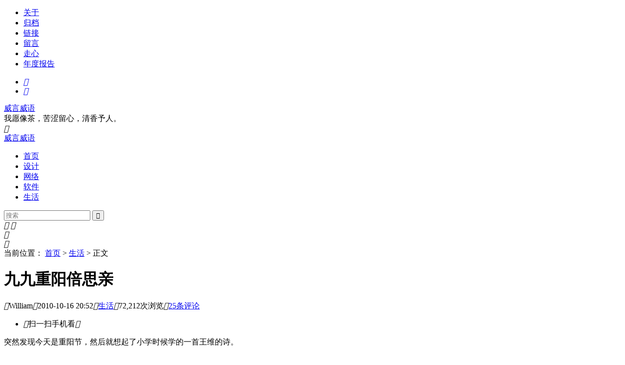

--- FILE ---
content_type: text/html; charset=UTF-8
request_url: https://www.weisay.com/blog/missing-in-double-ninth-festival.html
body_size: 13016
content:
<!DOCTYPE html>
<html lang="zh-Hans">
<head>
<meta charset="UTF-8" />
<meta name="viewport" content="width=device-width,initial-scale=1.0,maximum-scale=1.0,maximum-scale=2.0,shrink-to-fit=no" />
<meta name="color-scheme" content="light dark" />
<title>九九重阳倍思亲 - 威言威语</title>
<meta name="description" content="突然发现今天是重阳节，然后就想起了小学时候学的一首王维的诗：独在异乡为异客，每逢佳节倍思亲。遥知兄弟登高处，遍插茱萸少一人。 重阳节，也是老人的节日，爷爷奶奶、爸爸妈妈，我在远方为你们祈祷，祝您们长命百岁，身体康健！" />
<meta property="og:type" content="article" />
<meta property="og:site_name" content="威言威语" />
<meta property="og:locale" content="zh_CN" />
<meta property="og:title" content="九九重阳倍思亲" />
<meta property="og:url" content="https://www.weisay.com/blog/missing-in-double-ninth-festival.html" />
<meta property="og:description" content="突然发现今天是重阳节，然后就想起了小学时候学的一首王维的诗：独在异乡为异客，每逢佳节倍思亲。遥知兄弟登高处，遍插茱萸少一人。 重阳节，也是老人的节日，爷爷奶奶、爸爸妈妈，我在远方为你们祈祷，祝您们长命百岁，身体康健！" />
<meta property="og:image" content="https://img.weisay.com/weiimg/icon/big/sikao.png" />
<meta property="article:published_time" content="2010-10-16T20:52:50+08:00" />
<meta property="article:modified_time" content="2022-06-30T15:42:06+08:00" />
<meta property="article:author" content="William" />
<meta property="article:section" content="生活" />
<link rel="profile" href="https://gmpg.org/xfn/11">
<link rel="alternate" type="application/rss+xml" title="威言威语 - Feed" href="https://www.weisay.com/blog/feed" />
<link rel="alternate" type="application/rss+xml" title="威言威语 - 评论Feed" href="https://www.weisay.com/blog/comments/feed" />
<link rel="apple-touch-icon" href="https://www.weisay.com/blog/logo/logo.png" />
<meta name='robots' content='max-image-preview:large' />
<link rel='dns-prefetch' href='//www.weisay.com' />
<link rel='stylesheet' id='jquery-mmenu-css' href='https://www.weisay.com/blog/wp-content/themes/weisaymodesty/assets/css/jquery.mmenu.css?ver=2.1.31' type='text/css' media='all' />
<link rel='stylesheet' id='style-css' href='https://www.weisay.com/blog/wp-content/themes/weisaymodesty/style.css?ver=2.1.31' type='text/css' media='all' />
<link rel='stylesheet' id='dark-css' href='https://www.weisay.com/blog/wp-content/themes/weisaymodesty/assets/css/dark.css?ver=2.1.31' type='text/css' media='all' />
<link rel='stylesheet' id='jquery-fancybox-css' href='https://www.weisay.com/blog/wp-content/themes/weisaymodesty/assets/css/jquery.fancybox.min.css?ver=2.1.31' type='text/css' media='all' />
<script type="text/javascript" src="https://www.weisay.com/blog/wp-includes/js/jquery/jquery.min.js?ver=3.7.1" id="jquery-core-js"></script>
<script type="text/javascript" src="https://www.weisay.com/blog/wp-content/themes/weisaymodesty/assets/js/lazyload.js?ver=2.1.31" id="lazyload-js"></script>
<script type="text/javascript" src="https://www.weisay.com/blog/wp-content/themes/weisaymodesty/assets/js/weisay.min.js?ver=2.1.31" id="weisay-js"></script>
<link rel="canonical" href="https://www.weisay.com/blog/missing-in-double-ninth-festival.html" />
<link rel="pingback" href="https://www.weisay.com/blog/xmlrpc.php" />
<link rel="prefetch" as="image" href="https://www.blogsclub.org/badge/www.weisay.com/blog">
<script>
var _hmt = _hmt || [];
(function() {
  var hm = document.createElement("script");
  hm.src = "https://hm.baidu.com/hm.js?295d2870c3e9cc2456997d28558f645d";
  var s = document.getElementsByTagName("script")[0]; 
  s.parentNode.insertBefore(hm, s);
})();
</script>
</head>
<body data-rsssl=1>
<div class="header">
<div class="top-bar">
<div class="container">
<div class="top-page"><ul><li class="page_item page-item-3"><a href="https://www.weisay.com/blog/about/">关于</a></li>
<li class="page_item page-item-1"><a href="https://www.weisay.com/blog/archives/">归档</a></li>
<li class="page_item page-item-4"><a href="https://www.weisay.com/blog/link/">链接</a></li>
<li class="page_item page-item-2"><a href="https://www.weisay.com/blog/guestbook/">留言</a></li>
<li class="page_item page-item-5"><a href="https://www.weisay.com/blog/touching/">走心</a></li>
<li class="page_item page-item-6"><a href="https://www.weisay.com/blog/review/">年度报告</a></li>
</ul></div>
<div class="top-social">
<ul class="social-bookmarks">
<li class="social-list"><a class="travellings-icon" href="https://www.travellings.cn/go.html" rel="nofollow" target="_blank" title="开往"><i class="iconfont travellingsicon">&#xe613;</i></a></li>
<li class="social-list"><a class="rss-icon" href="https://www.weisay.com/blog/feed" target="_blank" title="欢迎订阅威言威语"><i class="iconfont socialicon">&#xe8e7;</i></a></li>
</ul>
</div>
</div>
</div>
<div class="clear"></div>
<div class="website container">
<div class="headline">
<a href="https://www.weisay.com/blog/">威言威语</a>
<div class="blogdescription">我愿像茶，苦涩留心，清香予人。</div>
</div>
<div class="headicon"><div class="flip"><i class="iconfont weiicon">&#xe605;</i></div></div>
</div>
</div>
<div class="headermenu">
<a id="hamburger" onfocus="this.blur()" href="#menu" rel="nofollow"><span></span></a><a class="mblogurl" href="https://www.weisay.com/blog/"><span class="blogname">威言威语</span></a><a class="icon-right" href="#menu-right" rel="nofollow"><i class="iconfont righticon"></i></a>
</div>
<div class="header-navigation">
<div class="container mainmenu">
<ul id="nav">
<li class="cat-item "><a href="https://www.weisay.com/blog/" rel="nofollow">首页</a></li>
	<li class="cat-item cat-item-1"><a href="https://www.weisay.com/blog/category/design/">设计</a>
</li>
	<li class="cat-item cat-item-2"><a href="https://www.weisay.com/blog/category/internet/">网络</a>
</li>
	<li class="cat-item cat-item-3"><a href="https://www.weisay.com/blog/category/software/">软件</a>
</li>
	<li class="cat-item cat-item-4"><a href="https://www.weisay.com/blog/category/life/">生活</a>
</li>
</ul>
<div class="search">
<form class="search-form" method="get" action="https://www.weisay.com/blog/">
<input class="search-input" required="" value="" type="text" name="s" placeholder="搜索" />
<button aria-label="搜索" class="search-submit iconfont" type="submit">&#xe652;</button></form>
</div>
</div>
</div>
<div class="roll">
<div id="dark-mode-toggle-button" onclick="toggleWithCircleAnimation()" class="roll-toggle">
<div class="toggle-icon">
<i class="iconfont sunmoon sunicon" title="点击切到浅色模式">&#xe61e;</i>
<i class="iconfont sunmoon moonicon" title="点击切到深色模式">&#xe61d;</i>
</div>
</div>
<div title="回到顶部" class="roll-top"><i class="iconfont rollicon">&#xe61a;</i></div>
</div><div class="container">
<div class="main">
<div class="crumb"><div class="expand"><span class="close-sidebar" title="隐藏侧边栏" ><i class="iconfont expandicon">&#xe60b;</i></span><span class="show-sidebar" style= "display:none;" title="显示侧边栏"><i class="iconfont expandicon">&#xe606;</i></span></div>当前位置： <a title="返回首页" href="https://www.weisay.com/blog/">首页</a> &gt; <a href="https://www.weisay.com/blog/category/life/" rel="category tag">生活</a> &gt; 正文</div>
<div id="post-393" class="article" itemscope itemtype="http://schema.org/Article">
<h1 class="post-title" itemprop="headline">九九重阳倍思亲</h1>
<div class="article-info">
<div class="article-infomation">
<span class="vcard author info-icon" itemprop="author" itemscope itemtype="https://schema.org/Person"><a itemprop="url" href="https://www.weisay.com/blog/author/william/" style="display:none;"><span itemprop="name">William</span></a><span class="fn"><i class="iconfont posticon">&#xe603;</i>William</span></span><span class="date info-icon" itemprop="datePublished" content="2010-10-16T20:52:50+08:00"><i class="iconfont posticon">&#xe615;</i>2010-10-16 <span class="date-hi">20:52</span></span><span class="category info-icon" itemprop="articleSection" content="生活"><i class="iconfont posticon">&#xe658;</i><a href="https://www.weisay.com/blog/category/life/" rel="category tag">生活</a></span><span class="views info-icon"><i class="iconfont posticon">&#xefb8;</i>72,212次浏览</span><span class="comments info-icon"><i class="iconfont posticon">&#xe673;</i><a href="https://www.weisay.com/blog/missing-in-double-ninth-festival.html#comments"><span itemprop="interactionCount" content="UserComments:25">25</span>条评论</a></span></div>
<div class="qrcode">
<div class="qrcode-scan">
<ul>
<li class="qrcode-scanimg">
<span><i class="iconfont qrcodeicon">&#xe642;</i>扫一扫手机看<i class="iconfont qrcodeicon">&#xe61b;</i></span>
<div class="qrcode-img">
<div id="qr-output"></div>
</div>
<script>jQuery(function($){$('#qr-output').qrcode({render:"canvas",text:'https://www.weisay.com/blog/missing-in-double-ninth-festival.html?qrcode',width:100,height:100,src:'https://img.weisay.com/weiimg/images/img/logo.png',});})</script>
</li>
</ul>
</div>
</div>
</div>
<div style="display:none;" itemprop="description">突然发现今天是重阳节，然后就想起了小学时候学的一首王维的诗：独在异乡为异客，每逢佳节倍思亲。遥知兄弟登高处，遍插茱萸少一人。 重阳节，也是老人的节日，爷爷奶奶、爸爸妈妈，我在远方为你们祈祷，祝您们长命百岁，身体康健！</div>
<div style="display:none;"><img src="https://img.weisay.com/weiimg/icon/big/sikao.png" alt="九九重阳倍思亲" itemprop="image" /></div>
<div class="article-content article-index-area" itemprop="articleBody"><p>突然发现今天是重阳节，然后就想起了小学时候学的一首王维的诗。</p>
<blockquote><p>
独在异乡为异客，<br />
每逢佳节倍思亲。<br />
遥知兄弟登高处，<br />
遍插茱萸少一人。<br />
<cite>王维《九月九日忆山东兄弟》</cite>
</p></blockquote>
<p>好像过去都要登高望远的，金秋九月，这样的季节登高来达到心旷神怡、健身祛病的目的。现在似乎淡了很多了，感觉也不是很重视这样的季节了。</p>
<p>不知道现在是不是菊花都开了，记得以前菊花开的时候已经霜降了，现在的最低气温还有15°，在这里可以登高（都是高楼）却不见赏菊。虽无法赏菊，但是还是要祝福的，希望家人都身体健康，其他的都是浮云，唯有健康才是最根本的。<span id="more-393"></span></p>
<p>写着写着想起了家人，一个人出门在外总是会这样，亲情是永恒的。</p>
<p>重阳节，也是老人的节日，爷爷奶奶、爸爸妈妈，我在远方为你们祈祷，祝您们长命百岁，身体康健！</p>
<p><img fetchpriority="high" decoding="async" class="aligncenter" src="https://img.weisay.com/weiimg/article/393_1.jpg" alt="九九重阳倍思亲"  width="600" height="343" /></p>
</div>
<div class="clear"></div>
</div>
<div class="article article-navigation">
<a class="nav-item nav-prev" href="https://www.weisay.com/blog/solve-wordpress-3-01-gravatar-show.html">
<div class="nav-item-image"><img src="https://img.weisay.com/weiimg/icon/small/gravatar.png" alt="解决WordPress 3.01 Gravatar头像无法显示" itemprop="image" loading="lazy" /></div>
<div class="nav-item-content"><div class="nav-item-label">上一篇</div><div class="nav-item-title"><p>解决WordPress 3.01 Gravatar头像无法显示</p></div></div>
</a>
<a class="nav-item nav-next" href="https://www.weisay.com/blog/carefully-021-95511-scam-phone.html">
<div class="nav-item-content"><div class="nav-item-label">下一篇</div><div class="nav-item-title"><p>021-95511=骗局电话?</p></div></div>
<div class="nav-item-image"><img src="https://img.weisay.com/weiimg/images/random/small/20.png" alt="021-95511=骗局电话?" itemprop="image" loading="lazy" /></div>
</a>
</div>
<div class="article article-related">
<h3 class="article-title">相关推荐<button id="toggle-related" class="toggle-related-btn" type="button"><i class="iconfont toggleicon">&#xe62e;</i>换一批</button></h3>
<div class="related-list">
<div class="related-item"><div class="related-img"><a href="https://www.weisay.com/blog/new-year-trip-to-yuyuan.html" rel="nofollow">
	<img class="diagram" src="https://img.weisay.com/weiimg/article/664_1_02.jpg" alt="新年豫园游记" loading="lazy" />
	<span class="related-date">2026-01-01</span><span class="related-cc"><i class="iconfont ccicon">&#xe648;</i>78</span></a></div>
	<p><a href="https://www.weisay.com/blog/new-year-trip-to-yuyuan.html" rel="bookmark" title="新年豫园游记">新年豫园游记</a></p></div><div class="related-item"><div class="related-img"><a href="https://www.weisay.com/blog/semiannual-record.html" rel="nofollow">
	<img class="diagram" src="https://img.weisay.com/weiimg/icon/small/yangzhou.png" alt="半年记" loading="lazy" />
	<span class="related-date">2022-08-17</span><span class="related-cc"><i class="iconfont ccicon">&#xe648;</i>91</span></a></div>
	<p><a href="https://www.weisay.com/blog/semiannual-record.html" rel="bookmark" title="半年记">半年记</a></p></div><div class="related-item"><div class="related-img"><a href="https://www.weisay.com/blog/shared-experiences-from-wargame.html" rel="nofollow">
	<img class="diagram" src="https://img.weisay.com/weiimg/icon/small/team.png" alt="真人CS心得体会分享" loading="lazy" />
	<span class="related-date">2012-05-21</span><span class="related-cc"><i class="iconfont ccicon">&#xe648;</i>75</span></a></div>
	<p><a href="https://www.weisay.com/blog/shared-experiences-from-wargame.html" rel="bookmark" title="真人CS心得体会分享">真人CS心得体会分享</a></p></div><div class="related-item"><div class="related-img"><a href="https://www.weisay.com/blog/family-dinner-to-welcome-2024.html" rel="nofollow">
	<img class="diagram" src="https://img.weisay.com/weiimg/icon/small/jucan.png" alt="温馨家庭聚餐，迎接2024年" loading="lazy" />
	<span class="related-date">2023-12-31</span><span class="related-cc"><i class="iconfont ccicon">&#xe648;</i>87</span></a></div>
	<p><a href="https://www.weisay.com/blog/family-dinner-to-welcome-2024.html" rel="bookmark" title="温馨家庭聚餐，迎接2024年">温馨家庭聚餐，迎接2024年</a></p></div><div class="related-item"><div class="related-img"><a href="https://www.weisay.com/blog/where-is-life.html" rel="nofollow">
	<img class="diagram" src="https://img.weisay.com/weiimg/icon/small/sikao.png" alt="生活在哪儿" loading="lazy" />
	<span class="related-date">2011-10-19</span><span class="related-cc"><i class="iconfont ccicon">&#xe648;</i>94</span></a></div>
	<p><a href="https://www.weisay.com/blog/where-is-life.html" rel="bookmark" title="生活在哪儿">生活在哪儿</a></p></div><div class="related-item"><div class="related-img"><a href="https://www.weisay.com/blog/newly-replaced-midea-range-hood.html" rel="nofollow">
	<img class="diagram" src="https://img.weisay.com/weiimg/icon/small/kitchen.png" alt="新换美的油烟机" loading="lazy" />
	<span class="related-date">2023-12-20</span><span class="related-cc"><i class="iconfont ccicon">&#xe648;</i>84</span></a></div>
	<p><a href="https://www.weisay.com/blog/newly-replaced-midea-range-hood.html" rel="bookmark" title="新换美的油烟机">新换美的油烟机</a></p></div><div class="related-item"><div class="related-img"><a href="https://www.weisay.com/blog/shanghai-science-technology-museum.html" rel="nofollow">
	<img class="diagram" src="https://img.weisay.com/weiimg/icon/small/shkjg.png" alt="上海科技馆" loading="lazy" />
	<span class="related-date">2023-02-22</span><span class="related-cc"><i class="iconfont ccicon">&#xe648;</i>76</span></a></div>
	<p><a href="https://www.weisay.com/blog/shanghai-science-technology-museum.html" rel="bookmark" title="上海科技馆">上海科技馆</a></p></div><div class="related-item"><div class="related-img"><a href="https://www.weisay.com/blog/the-spring-festival-preparation.html" rel="nofollow">
	<img class="diagram" src="https://img.weisay.com/weiimg/icon/small/newyear.png" alt="春节准备前奏曲" loading="lazy" />
	<span class="related-date">2024-02-03</span><span class="related-cc"><i class="iconfont ccicon">&#xe648;</i>84</span></a></div>
	<p><a href="https://www.weisay.com/blog/the-spring-festival-preparation.html" rel="bookmark" title="春节准备前奏曲">春节准备前奏曲</a></p></div><div class="related-item"><div class="related-img"><a href="https://www.weisay.com/blog/buy-buy-buy-2022-double-11.html" rel="nofollow">
	<img class="diagram" src="https://img.weisay.com/weiimg/icon/small/double11.png" alt="2022双十一买了啥" loading="lazy" />
	<span class="related-date">2022-11-21</span><span class="related-cc"><i class="iconfont ccicon">&#xe648;</i>103</span></a></div>
	<p><a href="https://www.weisay.com/blog/buy-buy-buy-2022-double-11.html" rel="bookmark" title="2022双十一买了啥">2022双十一买了啥</a></p></div><div class="related-item"><div class="related-img"><a href="https://www.weisay.com/blog/dad-goes-to-the-solomon-islands.html" rel="nofollow">
	<img class="diagram" src="https://img.weisay.com/weiimg/icon/small/airplane.png" alt="老爸去所罗门群岛了" loading="lazy" />
	<span class="related-date">2023-11-22</span><span class="related-cc"><i class="iconfont ccicon">&#xe648;</i>78</span></a></div>
	<p><a href="https://www.weisay.com/blog/dad-goes-to-the-solomon-islands.html" rel="bookmark" title="老爸去所罗门群岛了">老爸去所罗门群岛了</a></p></div><div class="related-item"><div class="related-img"><a href="https://www.weisay.com/blog/snowing-suddenly.html" rel="nofollow">
	<img class="diagram" src="https://img.weisay.com/weiimg/icon/small/snow.png" alt="突然间的降雪" loading="lazy" />
	<span class="related-date">2010-12-15</span><span class="related-cc"><i class="iconfont ccicon">&#xe648;</i>86</span></a></div>
	<p><a href="https://www.weisay.com/blog/snowing-suddenly.html" rel="bookmark" title="突然间的降雪">突然间的降雪</a></p></div><div class="related-item"><div class="related-img"><a href="https://www.weisay.com/blog/weekend-sports-program.html" rel="nofollow">
	<img class="diagram" src="https://img.weisay.com/weiimg/icon/small/sport.png" alt="周末运动计划" loading="lazy" />
	<span class="related-date">2012-02-12</span><span class="related-cc"><i class="iconfont ccicon">&#xe648;</i>88</span></a></div>
	<p><a href="https://www.weisay.com/blog/weekend-sports-program.html" rel="bookmark" title="周末运动计划">周末运动计划</a></p></div><div class="related-item"><div class="related-img"><a href="https://www.weisay.com/blog/stroll-in-taizhou-laojie.html" rel="nofollow">
	<img class="diagram" src="https://img.weisay.com/weiimg/icon/small/taizhoulaojie.png" alt="五一泰州老街随便逛逛" loading="lazy" />
	<span class="related-date">2024-05-07</span><span class="related-cc"><i class="iconfont ccicon">&#xe648;</i>75</span></a></div>
	<p><a href="https://www.weisay.com/blog/stroll-in-taizhou-laojie.html" rel="bookmark" title="五一泰州老街随便逛逛">五一泰州老街随便逛逛</a></p></div><div class="related-item"><div class="related-img"><a href="https://www.weisay.com/blog/got-redmi-a43-pro.html" rel="nofollow">
	<img class="diagram" src="https://img.weisay.com/weiimg/icon/small/tv.png" alt="入手小米Redmi A43 Pro电视" loading="lazy" />
	<span class="related-date">2024-11-14</span><span class="related-cc"><i class="iconfont ccicon">&#xe648;</i>75</span></a></div>
	<p><a href="https://www.weisay.com/blog/got-redmi-a43-pro.html" rel="bookmark" title="入手小米Redmi A43 Pro电视">入手小米Redmi A43 Pro电视</a></p></div><div class="related-item"><div class="related-img"><a href="https://www.weisay.com/blog/comment-analysis-and-reflections.html" rel="nofollow">
	<img class="diagram" src="https://img.weisay.com/weiimg/icon/small/xinghe.png" alt="博客里的星河：评论数据与青春回声" loading="lazy" />
	<span class="related-date">2025-09-29</span><span class="related-cc"><i class="iconfont ccicon">&#xe648;</i>106</span></a></div>
	<p><a href="https://www.weisay.com/blog/comment-analysis-and-reflections.html" rel="bookmark" title="博客里的星河：评论数据与青春回声">博客里的星河：评论数据与青春回声</a></p></div><div class="related-item"><div class="related-img"><a href="https://www.weisay.com/blog/new-year-memory.html" rel="nofollow">
	<img class="diagram" src="https://img.weisay.com/weiimg/icon/small/newyear.png" alt="儿时的过年记忆" loading="lazy" />
	<span class="related-date">2023-01-15</span><span class="related-cc"><i class="iconfont ccicon">&#xe648;</i>96</span></a></div>
	<p><a href="https://www.weisay.com/blog/new-year-memory.html" rel="bookmark" title="儿时的过年记忆">儿时的过年记忆</a></p></div><div class="clear"></div>
</div></div>
<div class="article">
<div id="comments" class="comments-area">
<h3 id="comments-title" class="article-title"><span class="mobile-hide">《九九重阳倍思亲》有 </span>25 条评论</h3>
<div id="comment-ajax">
<ol class="comment-list">
<li class="comment even thread-even depth-1" id="comment-6710">
<div id="div-comment-6710" class="comment-body">
<div class="comment-avatar vcard"><img alt='song' src='https://weavatar.com/avatar/e76277183c45d8aade64fb3ba6398ee33c831970adc8a6e8c3a67962434dd2b5?s=60&#038;d=robohash&#038;r=g' srcset='https://weavatar.com/avatar/e76277183c45d8aade64fb3ba6398ee33c831970adc8a6e8c3a67962434dd2b5?s=120&#038;d=robohash&#038;r=g 2x' class='avatar avatar-60 photo' height='60' width='60' decoding='async'/></div>
<div class="comment-box">
<span class="floor">10楼</span><div class="fn comment-name">song<span class="com-level vip6" title="豪侠 · 87评 · 再2评升至大侠"><span class="iconfont vipicon"></span><sub>6</sub></span>：<img src='https://www.weisay.com/blog/wp-content/plugins/wp-useragent/img/24/net/chrome.png' title='Google Chrome 7.0.517.44' style="border:0px;vertical-align:middle;" alt='Google Chrome 7.0.517.44' height='24' width='24'> <img src='https://www.weisay.com/blog/wp-content/plugins/wp-useragent/img/24/os/win-2.png' title='Windows XP' style="border:0px;vertical-align:middle;" alt='Windows XP' height='24' width='24'> </div>
<div class="comment-content">
<p>2003年重阳节，哥几个坐在凤凰山顶开会，每个人说一件最想办的事，我说，我想见我妈，然后，抱头痛哭，六个大老爷们儿，就在游客的不解的目光之下，那可是离家三年真正心声……</p>
</div>
<div class="comment-info">
<span class="datetime">2010-12-27 <span class="date-hi">20:30</span></span>
<span class="reply">
<a rel="nofollow" class="comment-reply-link" href="https://www.weisay.com/blog/missing-in-double-ninth-festival.html/?replytocom=6710#respond" data-commentid="6710" data-postid="393" data-belowelement="div-comment-6710" data-respondelement="respond" data-replyto="回复给 song" aria-label="回复给 song"><i class="iconfont replyicon">&#xe6ec;</i>回复</a></span>
</div>
</div>
</div>
<ul class="children">
<li class="comment byuser comment-author-william bypostauthor odd alt depth-2" id="comment-6749">
<div id="div-comment-6749" class="comment-body">
<div class="comment-avatar vcard"><img alt='William' src='https://weavatar.com/avatar/43418c7079fa97d6545d63c2cb0aea6b2f0ef634303585772b0bec63b0315240?s=60&#038;d=robohash&#038;r=g' srcset='https://weavatar.com/avatar/43418c7079fa97d6545d63c2cb0aea6b2f0ef634303585772b0bec63b0315240?s=120&#038;d=robohash&#038;r=g 2x' class='avatar avatar-60 photo' height='60' width='60' decoding='async'/></div>
<div class="comment-box">
<span class="floor"></span><div class="fn comment-name"><a target="_blank" href="https://www.weisay.com/" class="url" rel="ugc">William</a><span class="iconfont post-author" title="博主">&#xe6c4;</span>：<img src='https://www.weisay.com/blog/wp-content/plugins/wp-useragent/img/24/net/theworld.png' title='世界之窗浏览器 ' style="border:0px;vertical-align:middle;" alt='世界之窗浏览器 ' height='24' width='24'> <img src='https://www.weisay.com/blog/wp-content/plugins/wp-useragent/img/24/os/win-2.png' title='Windows XP' style="border:0px;vertical-align:middle;" alt='Windows XP' height='24' width='24'> </div>
<div class="comment-content">
<p><a rel="nofollow" class="comment_at" href="#comment-6710">@song</a>有些情感就是那么的炽烈。</p>
</div>
<div class="comment-info">
<span class="datetime">2010-12-28 <span class="date-hi">16:36</span></span>
<span class="reply">
<a rel="nofollow" class="comment-reply-link" href="https://www.weisay.com/blog/missing-in-double-ninth-festival.html/?replytocom=6749#respond" data-commentid="6749" data-postid="393" data-belowelement="div-comment-6749" data-respondelement="respond" data-replyto="回复给 William" aria-label="回复给 William"><i class="iconfont replyicon">&#xe6ec;</i>回复</a></span>
</div>
</div>
</div>
</li></ul><!-- .children -->
</li><li class="comment even thread-odd thread-alt depth-1" id="comment-6470">
<div id="div-comment-6470" class="comment-body">
<div class="comment-avatar vcard"><img alt='mensao' src='https://weavatar.com/avatar/21d819c642f53361af5990ae75a54770bdc9854aa4ec6442517235a935c659ef?s=60&#038;d=robohash&#038;r=g' srcset='https://weavatar.com/avatar/21d819c642f53361af5990ae75a54770bdc9854aa4ec6442517235a935c659ef?s=120&#038;d=robohash&#038;r=g 2x' class='avatar avatar-60 photo' height='60' width='60' loading='lazy' decoding='async'/></div>
<div class="comment-box">
<span class="floor">9楼</span><div class="fn comment-name">mensao：<img src='https://www.weisay.com/blog/wp-content/plugins/wp-useragent/img/24/net/msie6.png' title='Internet Explorer 6.0' style="border:0px;vertical-align:middle;" alt='Internet Explorer 6.0' height='24' width='24'> <img src='https://www.weisay.com/blog/wp-content/plugins/wp-useragent/img/24/os/win-2.png' title='Windows XP' style="border:0px;vertical-align:middle;" alt='Windows XP' height='24' width='24'> </div>
<div class="comment-content">
<p>哎...家是温暖的港湾</p>
</div>
<div class="comment-info">
<span class="datetime">2010-12-21 <span class="date-hi">08:14</span></span>
<span class="reply">
<a rel="nofollow" class="comment-reply-link" href="https://www.weisay.com/blog/missing-in-double-ninth-festival.html/?replytocom=6470#respond" data-commentid="6470" data-postid="393" data-belowelement="div-comment-6470" data-respondelement="respond" data-replyto="回复给 mensao" aria-label="回复给 mensao"><i class="iconfont replyicon">&#xe6ec;</i>回复</a></span>
</div>
</div>
</div>
</li><li class="comment odd alt thread-even depth-1" id="comment-4947">
<div id="div-comment-4947" class="comment-body">
<div class="comment-avatar vcard"><img alt='hanetying' src='https://weavatar.com/avatar/0d5e7fdf66886775f502b660ef48db6ec84c54a9791c28a75969e1f59e2540a5?s=60&#038;d=robohash&#038;r=g' srcset='https://weavatar.com/avatar/0d5e7fdf66886775f502b660ef48db6ec84c54a9791c28a75969e1f59e2540a5?s=120&#038;d=robohash&#038;r=g 2x' class='avatar avatar-60 photo' height='60' width='60' loading='lazy' decoding='async'/></div>
<div class="comment-box">
<span class="floor">8楼</span><div class="fn comment-name">hanetying：<img src='https://www.weisay.com/blog/wp-content/plugins/wp-useragent/img/24/net/firefox.png' title='Firefox 3.6.10' style="border:0px;vertical-align:middle;" alt='Firefox 3.6.10' height='24' width='24'> <img src='https://www.weisay.com/blog/wp-content/plugins/wp-useragent/img/24/os/win-2.png' title='Windows XP' style="border:0px;vertical-align:middle;" alt='Windows XP' height='24' width='24'> </div>
<div class="comment-content">
<p>我来迟了，还是送给你一个迟到的祝福吧！</p>
</div>
<div class="comment-info">
<span class="datetime">2010-10-20 <span class="date-hi">09:48</span></span>
<span class="reply">
<a rel="nofollow" class="comment-reply-link" href="https://www.weisay.com/blog/missing-in-double-ninth-festival.html/?replytocom=4947#respond" data-commentid="4947" data-postid="393" data-belowelement="div-comment-4947" data-respondelement="respond" data-replyto="回复给 hanetying" aria-label="回复给 hanetying"><i class="iconfont replyicon">&#xe6ec;</i>回复</a></span>
</div>
</div>
</div>
</li><li class="comment even thread-odd thread-alt depth-1" id="comment-4938">
<div id="div-comment-4938" class="comment-body">
<div class="comment-avatar vcard"><img alt='混子' src='https://weavatar.com/avatar/0922b1c03f2558fe9c0cd9162990b3b5ec5239913538eddd80ad16fccda4b898?s=60&#038;d=robohash&#038;r=g' srcset='https://weavatar.com/avatar/0922b1c03f2558fe9c0cd9162990b3b5ec5239913538eddd80ad16fccda4b898?s=120&#038;d=robohash&#038;r=g 2x' class='avatar avatar-60 photo' height='60' width='60' loading='lazy' decoding='async'/></div>
<div class="comment-box">
<span class="floor">7楼</span><div class="fn comment-name">混子<span class="com-level vip5" title="侠客 · 58评 · 再1评升至豪侠"><span class="iconfont vipicon"></span><sub>5</sub></span>：<img src='https://www.weisay.com/blog/wp-content/plugins/wp-useragent/img/24/net/maxthon.png' title='傲游浏览器 3.0' style="border:0px;vertical-align:middle;" alt='傲游浏览器 3.0' height='24' width='24'> <img src='https://www.weisay.com/blog/wp-content/plugins/wp-useragent/img/24/os/win-4.png' title='Windows 7' style="border:0px;vertical-align:middle;" alt='Windows 7' height='24' width='24'> </div>
<div class="comment-content">
<p>一样一样 我们两还不是在寝室过的么 说实话 我就没过过重阳节<br />
又从来不放假的 没意义</p>
</div>
<div class="comment-info">
<span class="datetime">2010-10-19 <span class="date-hi">22:17</span></span>
<span class="reply">
<a rel="nofollow" class="comment-reply-link" href="https://www.weisay.com/blog/missing-in-double-ninth-festival.html/?replytocom=4938#respond" data-commentid="4938" data-postid="393" data-belowelement="div-comment-4938" data-respondelement="respond" data-replyto="回复给 混子" aria-label="回复给 混子"><i class="iconfont replyicon">&#xe6ec;</i>回复</a></span>
</div>
</div>
</div>
</li><li class="comment odd alt thread-even depth-1" id="comment-4899">
<div id="div-comment-4899" class="comment-body">
<div class="comment-avatar vcard"><img alt='小吃车' src='https://weavatar.com/avatar/b1cb981917d93e4521e76d827848fae439fa8c5d90ce0c4f3f487eed311e8a8e?s=60&#038;d=robohash&#038;r=g' srcset='https://weavatar.com/avatar/b1cb981917d93e4521e76d827848fae439fa8c5d90ce0c4f3f487eed311e8a8e?s=120&#038;d=robohash&#038;r=g 2x' class='avatar avatar-60 photo' height='60' width='60' loading='lazy' decoding='async'/></div>
<div class="comment-box">
<span class="floor">6楼</span><div class="fn comment-name">小吃车<span class="com-level vip1" title="新秀 · 2评 · 再4评升至新锐"><span class="iconfont vipicon"></span><sub>1</sub></span>：<img src='https://www.weisay.com/blog/wp-content/plugins/wp-useragent/img/24/net/360se.png' title='360安全浏览器 ' style="border:0px;vertical-align:middle;" alt='360安全浏览器 ' height='24' width='24'> <img src='https://www.weisay.com/blog/wp-content/plugins/wp-useragent/img/24/os/win-2.png' title='Windows XP' style="border:0px;vertical-align:middle;" alt='Windows XP' height='24' width='24'> </div>
<div class="comment-content">
<p>哎 身在外的游子 有着太多的牵挂了.....想念亲人 儿时的玩伴 家乡的小吃.......节日就更不用说了 在外的奔波 都为了家人更好的生活 现在一定要努力在努力.........</p>
</div>
<div class="comment-info">
<span class="datetime">2010-10-18 <span class="date-hi">16:46</span></span>
<span class="reply">
<a rel="nofollow" class="comment-reply-link" href="https://www.weisay.com/blog/missing-in-double-ninth-festival.html/?replytocom=4899#respond" data-commentid="4899" data-postid="393" data-belowelement="div-comment-4899" data-respondelement="respond" data-replyto="回复给 小吃车" aria-label="回复给 小吃车"><i class="iconfont replyicon">&#xe6ec;</i>回复</a></span>
</div>
</div>
</div>
<ul class="children">
<li class="comment byuser comment-author-william bypostauthor even depth-2" id="comment-4912">
<div id="div-comment-4912" class="comment-body">
<div class="comment-avatar vcard"><img alt='William' src='https://weavatar.com/avatar/43418c7079fa97d6545d63c2cb0aea6b2f0ef634303585772b0bec63b0315240?s=60&#038;d=robohash&#038;r=g' srcset='https://weavatar.com/avatar/43418c7079fa97d6545d63c2cb0aea6b2f0ef634303585772b0bec63b0315240?s=120&#038;d=robohash&#038;r=g 2x' class='avatar avatar-60 photo' height='60' width='60' loading='lazy' decoding='async'/></div>
<div class="comment-box">
<span class="floor"></span><div class="fn comment-name"><a target="_blank" href="https://www.weisay.com/" class="url" rel="ugc">William</a><span class="iconfont post-author" title="博主">&#xe6c4;</span>：<img src='https://www.weisay.com/blog/wp-content/plugins/wp-useragent/img/24/net/firefox.png' title='Firefox 3.6.10' style="border:0px;vertical-align:middle;" alt='Firefox 3.6.10' height='24' width='24'> <img src='https://www.weisay.com/blog/wp-content/plugins/wp-useragent/img/24/os/win-4.png' title='Windows 7' style="border:0px;vertical-align:middle;" alt='Windows 7' height='24' width='24'> </div>
<div class="comment-content">
<p><a rel="nofollow" class="comment_at" href="#comment-4899">@小吃车</a>恩，努力再努力~</p>
</div>
<div class="comment-info">
<span class="datetime">2010-10-18 <span class="date-hi">22:58</span></span>
<span class="reply">
<a rel="nofollow" class="comment-reply-link" href="https://www.weisay.com/blog/missing-in-double-ninth-festival.html/?replytocom=4912#respond" data-commentid="4912" data-postid="393" data-belowelement="div-comment-4912" data-respondelement="respond" data-replyto="回复给 William" aria-label="回复给 William"><i class="iconfont replyicon">&#xe6ec;</i>回复</a></span>
</div>
</div>
</div>
</li></ul><!-- .children -->
</li><li class="comment odd alt thread-odd thread-alt depth-1" id="comment-4887">
<div id="div-comment-4887" class="comment-body">
<div class="comment-avatar vcard"><img alt='jacksuc' src='https://weavatar.com/avatar/6af21d2f43416955f2f266eb1845b56acca2d372301f520b2598820516abf531?s=60&#038;d=robohash&#038;r=g' srcset='https://weavatar.com/avatar/6af21d2f43416955f2f266eb1845b56acca2d372301f520b2598820516abf531?s=120&#038;d=robohash&#038;r=g 2x' class='avatar avatar-60 photo' height='60' width='60' loading='lazy' decoding='async'/></div>
<div class="comment-box">
<span class="floor">5楼</span><div class="fn comment-name">jacksuc<span class="com-level vip9" title="泰斗 · 190评 · 再79评升至无双"><span class="iconfont vipicon"></span><sub>9</sub></span>：<img src='https://www.weisay.com/blog/wp-content/plugins/wp-useragent/img/24/net/firefox.png' title='Firefox 3.6.10' style="border:0px;vertical-align:middle;" alt='Firefox 3.6.10' height='24' width='24'> <img src='https://www.weisay.com/blog/wp-content/plugins/wp-useragent/img/24/os/win-2.png' title='Windows XP' style="border:0px;vertical-align:middle;" alt='Windows XP' height='24' width='24'> </div>
<div class="comment-content">
<p>重阳节，中秋节，都是一个无法再挽回的团聚的节日。</p>
</div>
<div class="comment-info">
<span class="datetime">2010-10-18 <span class="date-hi">09:59</span></span>
<span class="reply">
<a rel="nofollow" class="comment-reply-link" href="https://www.weisay.com/blog/missing-in-double-ninth-festival.html/?replytocom=4887#respond" data-commentid="4887" data-postid="393" data-belowelement="div-comment-4887" data-respondelement="respond" data-replyto="回复给 jacksuc" aria-label="回复给 jacksuc"><i class="iconfont replyicon">&#xe6ec;</i>回复</a></span>
</div>
</div>
</div>
<ul class="children">
<li class="comment byuser comment-author-william bypostauthor even depth-2" id="comment-4910">
<div id="div-comment-4910" class="comment-body">
<div class="comment-avatar vcard"><img alt='William' src='https://weavatar.com/avatar/43418c7079fa97d6545d63c2cb0aea6b2f0ef634303585772b0bec63b0315240?s=60&#038;d=robohash&#038;r=g' srcset='https://weavatar.com/avatar/43418c7079fa97d6545d63c2cb0aea6b2f0ef634303585772b0bec63b0315240?s=120&#038;d=robohash&#038;r=g 2x' class='avatar avatar-60 photo' height='60' width='60' loading='lazy' decoding='async'/></div>
<div class="comment-box">
<span class="floor"></span><div class="fn comment-name"><a target="_blank" href="https://www.weisay.com/" class="url" rel="ugc">William</a><span class="iconfont post-author" title="博主">&#xe6c4;</span>：<img src='https://www.weisay.com/blog/wp-content/plugins/wp-useragent/img/24/net/firefox.png' title='Firefox 3.6.10' style="border:0px;vertical-align:middle;" alt='Firefox 3.6.10' height='24' width='24'> <img src='https://www.weisay.com/blog/wp-content/plugins/wp-useragent/img/24/os/win-4.png' title='Windows 7' style="border:0px;vertical-align:middle;" alt='Windows 7' height='24' width='24'> </div>
<div class="comment-content">
<p><a rel="nofollow" class="comment_at" href="#comment-4887">@jacksuc</a>又开始悲伤的感叹了</p>
</div>
<div class="comment-info">
<span class="datetime">2010-10-18 <span class="date-hi">22:57</span></span>
<span class="reply">
<a rel="nofollow" class="comment-reply-link" href="https://www.weisay.com/blog/missing-in-double-ninth-festival.html/?replytocom=4910#respond" data-commentid="4910" data-postid="393" data-belowelement="div-comment-4910" data-respondelement="respond" data-replyto="回复给 William" aria-label="回复给 William"><i class="iconfont replyicon">&#xe6ec;</i>回复</a></span>
</div>
</div>
</div>
</li></ul><!-- .children -->
</li><li class="comment odd alt thread-even depth-1" id="comment-4850">
<div id="div-comment-4850" class="comment-body">
<div class="comment-avatar vcard"><img alt='木本无心' src='https://weavatar.com/avatar/5c323afe253079edf08fa8455045b5422d14991b98d16832fcc4c46590fa922f?s=60&#038;d=robohash&#038;r=g' srcset='https://weavatar.com/avatar/5c323afe253079edf08fa8455045b5422d14991b98d16832fcc4c46590fa922f?s=120&#038;d=robohash&#038;r=g 2x' class='avatar avatar-60 photo' height='60' width='60' loading='lazy' decoding='async'/></div>
<div class="comment-box">
<span class="floor">4楼</span><div class="fn comment-name">木本无心<span class="com-level vip8" title="宗师 · 175评 · 再14评升至泰斗"><span class="iconfont vipicon"></span><sub>8</sub></span>：<img src='https://www.weisay.com/blog/wp-content/plugins/wp-useragent/img/24/net/chrome.png' title='Google Chrome 7.0.517.17' style="border:0px;vertical-align:middle;" alt='Google Chrome 7.0.517.17' height='24' width='24'> <img src='https://www.weisay.com/blog/wp-content/plugins/wp-useragent/img/24/os/win-4.png' title='Windows 7' style="border:0px;vertical-align:middle;" alt='Windows 7' height='24' width='24'> </div>
<div class="comment-content">
<p>节日快乐啊。</p>
</div>
<div class="comment-info">
<span class="datetime">2010-10-17 <span class="date-hi">08:14</span></span>
<span class="reply">
<a rel="nofollow" class="comment-reply-link" href="https://www.weisay.com/blog/missing-in-double-ninth-festival.html/?replytocom=4850#respond" data-commentid="4850" data-postid="393" data-belowelement="div-comment-4850" data-respondelement="respond" data-replyto="回复给 木本无心" aria-label="回复给 木本无心"><i class="iconfont replyicon">&#xe6ec;</i>回复</a></span>
</div>
</div>
</div>
<ul class="children">
<li class="comment byuser comment-author-william bypostauthor even depth-2" id="comment-4852">
<div id="div-comment-4852" class="comment-body">
<div class="comment-avatar vcard"><img alt='William' src='https://weavatar.com/avatar/43418c7079fa97d6545d63c2cb0aea6b2f0ef634303585772b0bec63b0315240?s=60&#038;d=robohash&#038;r=g' srcset='https://weavatar.com/avatar/43418c7079fa97d6545d63c2cb0aea6b2f0ef634303585772b0bec63b0315240?s=120&#038;d=robohash&#038;r=g 2x' class='avatar avatar-60 photo' height='60' width='60' loading='lazy' decoding='async'/></div>
<div class="comment-box">
<span class="floor"></span><div class="fn comment-name"><a target="_blank" href="https://www.weisay.com/" class="url" rel="ugc">William</a><span class="iconfont post-author" title="博主">&#xe6c4;</span>：<img src='https://www.weisay.com/blog/wp-content/plugins/wp-useragent/img/24/net/msie8.png' title='Internet Explorer 8.0' style="border:0px;vertical-align:middle;" alt='Internet Explorer 8.0' height='24' width='24'> <img src='https://www.weisay.com/blog/wp-content/plugins/wp-useragent/img/24/os/win-4.png' title='Windows 7' style="border:0px;vertical-align:middle;" alt='Windows 7' height='24' width='24'> </div>
<div class="comment-content">
<p><a rel="nofollow" class="comment_at" href="#comment-4850">@木本无心</a>呵呵，同乐同乐~</p>
</div>
<div class="comment-info">
<span class="datetime">2010-10-17 <span class="date-hi">09:30</span></span>
<span class="reply">
<a rel="nofollow" class="comment-reply-link" href="https://www.weisay.com/blog/missing-in-double-ninth-festival.html/?replytocom=4852#respond" data-commentid="4852" data-postid="393" data-belowelement="div-comment-4852" data-respondelement="respond" data-replyto="回复给 William" aria-label="回复给 William"><i class="iconfont replyicon">&#xe6ec;</i>回复</a></span>
</div>
</div>
</div>
</li></ul><!-- .children -->
</li><li class="comment odd alt thread-odd thread-alt depth-1" id="comment-4847">
<div id="div-comment-4847" class="comment-body">
<div class="comment-avatar vcard"><img alt='冰棱' src='https://weavatar.com/avatar/6184f4a2417366fc0631def5c7825d663e10999678c4b529d14fa0bfdecd1b50?s=60&#038;d=robohash&#038;r=g' srcset='https://weavatar.com/avatar/6184f4a2417366fc0631def5c7825d663e10999678c4b529d14fa0bfdecd1b50?s=120&#038;d=robohash&#038;r=g 2x' class='avatar avatar-60 photo' height='60' width='60' loading='lazy' decoding='async'/></div>
<div class="comment-box">
<span class="floor">地板</span><div class="fn comment-name">冰棱<span class="com-level vip4" title="游侠 · 37评 · 再2评升至侠客"><span class="iconfont vipicon"></span><sub>4</sub></span>：<img src='https://www.weisay.com/blog/wp-content/plugins/wp-useragent/img/24/net/msie6.png' title='Internet Explorer 6.0' style="border:0px;vertical-align:middle;" alt='Internet Explorer 6.0' height='24' width='24'> <img src='https://www.weisay.com/blog/wp-content/plugins/wp-useragent/img/24/os/win-2.png' title='Windows XP' style="border:0px;vertical-align:middle;" alt='Windows XP' height='24' width='24'> </div>
<div class="comment-content">
<p>算了，就坐板凳。呵呵。现在在外求学呢，今天考试了，节日，没有回家。。</p>
</div>
<div class="comment-info">
<span class="datetime">2010-10-16 <span class="date-hi">23:39</span></span>
<span class="reply">
<a rel="nofollow" class="comment-reply-link" href="https://www.weisay.com/blog/missing-in-double-ninth-festival.html/?replytocom=4847#respond" data-commentid="4847" data-postid="393" data-belowelement="div-comment-4847" data-respondelement="respond" data-replyto="回复给 冰棱" aria-label="回复给 冰棱"><i class="iconfont replyicon">&#xe6ec;</i>回复</a></span>
</div>
</div>
</div>
<ul class="children">
<li class="comment byuser comment-author-william bypostauthor even depth-2" id="comment-4853">
<div id="div-comment-4853" class="comment-body">
<div class="comment-avatar vcard"><img alt='William' src='https://weavatar.com/avatar/43418c7079fa97d6545d63c2cb0aea6b2f0ef634303585772b0bec63b0315240?s=60&#038;d=robohash&#038;r=g' srcset='https://weavatar.com/avatar/43418c7079fa97d6545d63c2cb0aea6b2f0ef634303585772b0bec63b0315240?s=120&#038;d=robohash&#038;r=g 2x' class='avatar avatar-60 photo' height='60' width='60' loading='lazy' decoding='async'/></div>
<div class="comment-box">
<span class="floor"></span><div class="fn comment-name"><a target="_blank" href="https://www.weisay.com/" class="url" rel="ugc">William</a><span class="iconfont post-author" title="博主">&#xe6c4;</span>：<img src='https://www.weisay.com/blog/wp-content/plugins/wp-useragent/img/24/net/msie8.png' title='Internet Explorer 8.0' style="border:0px;vertical-align:middle;" alt='Internet Explorer 8.0' height='24' width='24'> <img src='https://www.weisay.com/blog/wp-content/plugins/wp-useragent/img/24/os/win-4.png' title='Windows 7' style="border:0px;vertical-align:middle;" alt='Windows 7' height='24' width='24'> </div>
<div class="comment-content">
<p><a rel="nofollow" class="comment_at" href="#comment-4847">@冰棱</a>现在就考试了啊，别告诉我你现在还在上高中哦~</p>
</div>
<div class="comment-info">
<span class="datetime">2010-10-17 <span class="date-hi">09:31</span></span>
<span class="reply">
<a rel="nofollow" class="comment-reply-link" href="https://www.weisay.com/blog/missing-in-double-ninth-festival.html/?replytocom=4853#respond" data-commentid="4853" data-postid="393" data-belowelement="div-comment-4853" data-respondelement="respond" data-replyto="回复给 William" aria-label="回复给 William"><i class="iconfont replyicon">&#xe6ec;</i>回复</a></span>
</div>
</div>
</div>
</li></ul><!-- .children -->
</li><li class="comment odd alt thread-even depth-1" id="comment-4844">
<div id="div-comment-4844" class="comment-body">
<div class="comment-avatar vcard"><img alt='猪猪懒人窝' src='https://weavatar.com/avatar/0dfd9f28c43c8af631d2d9710fc50ff735c39574fe005f4215a38df2723ef7dc?s=60&#038;d=robohash&#038;r=g' srcset='https://weavatar.com/avatar/0dfd9f28c43c8af631d2d9710fc50ff735c39574fe005f4215a38df2723ef7dc?s=120&#038;d=robohash&#038;r=g 2x' class='avatar avatar-60 photo' height='60' width='60' loading='lazy' decoding='async'/></div>
<div class="comment-box">
<span class="floor">板凳</span><div class="fn comment-name">猪猪懒人窝<span class="com-level vip5" title="侠客 · 40评 · 再19评升至豪侠"><span class="iconfont vipicon"></span><sub>5</sub></span>：<img src='https://www.weisay.com/blog/wp-content/plugins/wp-useragent/img/24/net/360se.png' title='360安全浏览器 ' style="border:0px;vertical-align:middle;" alt='360安全浏览器 ' height='24' width='24'> <img src='https://www.weisay.com/blog/wp-content/plugins/wp-useragent/img/24/os/win-2.png' title='Windows XP' style="border:0px;vertical-align:middle;" alt='Windows XP' height='24' width='24'> </div>
<div class="comment-content">
<p>哎 没有回成家</p>
</div>
<div class="comment-info">
<span class="datetime">2010-10-16 <span class="date-hi">22:35</span></span>
<span class="reply">
<a rel="nofollow" class="comment-reply-link" href="https://www.weisay.com/blog/missing-in-double-ninth-festival.html/?replytocom=4844#respond" data-commentid="4844" data-postid="393" data-belowelement="div-comment-4844" data-respondelement="respond" data-replyto="回复给 猪猪懒人窝" aria-label="回复给 猪猪懒人窝"><i class="iconfont replyicon">&#xe6ec;</i>回复</a></span>
</div>
</div>
</div>
<ul class="children">
<li class="comment byuser comment-author-william bypostauthor even depth-2" id="comment-4851">
<div id="div-comment-4851" class="comment-body">
<div class="comment-avatar vcard"><img alt='William' src='https://weavatar.com/avatar/43418c7079fa97d6545d63c2cb0aea6b2f0ef634303585772b0bec63b0315240?s=60&#038;d=robohash&#038;r=g' srcset='https://weavatar.com/avatar/43418c7079fa97d6545d63c2cb0aea6b2f0ef634303585772b0bec63b0315240?s=120&#038;d=robohash&#038;r=g 2x' class='avatar avatar-60 photo' height='60' width='60' loading='lazy' decoding='async'/></div>
<div class="comment-box">
<span class="floor"></span><div class="fn comment-name"><a target="_blank" href="https://www.weisay.com/" class="url" rel="ugc">William</a><span class="iconfont post-author" title="博主">&#xe6c4;</span>：<img src='https://www.weisay.com/blog/wp-content/plugins/wp-useragent/img/24/net/msie8.png' title='Internet Explorer 8.0' style="border:0px;vertical-align:middle;" alt='Internet Explorer 8.0' height='24' width='24'> <img src='https://www.weisay.com/blog/wp-content/plugins/wp-useragent/img/24/os/win-4.png' title='Windows 7' style="border:0px;vertical-align:middle;" alt='Windows 7' height='24' width='24'> </div>
<div class="comment-content">
<p><a rel="nofollow" class="comment_at" href="#comment-4844">@猪猪懒人窝</a>我也没有，要值班~</p>
</div>
<div class="comment-info">
<span class="datetime">2010-10-17 <span class="date-hi">09:30</span></span>
<span class="reply">
<a rel="nofollow" class="comment-reply-link" href="https://www.weisay.com/blog/missing-in-double-ninth-festival.html/?replytocom=4851#respond" data-commentid="4851" data-postid="393" data-belowelement="div-comment-4851" data-respondelement="respond" data-replyto="回复给 William" aria-label="回复给 William"><i class="iconfont replyicon">&#xe6ec;</i>回复</a></span>
</div>
</div>
</div>
</li></ul><!-- .children -->
</li><li class="comment odd alt thread-odd thread-alt depth-1" id="comment-4826">
<div id="div-comment-4826" class="comment-body">
<div class="comment-avatar vcard"><img alt='老七' src='https://weavatar.com/avatar/85393308111aade4d448fb8e2dbd8db17b2f00c70daa9bb55883d74b3c43650f?s=60&#038;d=robohash&#038;r=g' srcset='https://weavatar.com/avatar/85393308111aade4d448fb8e2dbd8db17b2f00c70daa9bb55883d74b3c43650f?s=120&#038;d=robohash&#038;r=g 2x' class='avatar avatar-60 photo' height='60' width='60' loading='lazy' decoding='async'/></div>
<div class="comment-box">
<span class="floor">沙发</span><div class="fn comment-name">老七<span class="com-level vip4" title="游侠 · 37评 · 再2评升至侠客"><span class="iconfont vipicon"></span><sub>4</sub></span>：<img src='https://www.weisay.com/blog/wp-content/plugins/wp-useragent/img/24/net/msie8.png' title='Internet Explorer 8.0' style="border:0px;vertical-align:middle;" alt='Internet Explorer 8.0' height='24' width='24'> <img src='https://www.weisay.com/blog/wp-content/plugins/wp-useragent/img/24/os/win-2.png' title='Windows XP' style="border:0px;vertical-align:middle;" alt='Windows XP' height='24' width='24'> </div>
<div class="comment-content">
<p>菊花~~刚给家里打完电话回来~~</p>
</div>
<div class="comment-info">
<span class="datetime">2010-10-16 <span class="date-hi">20:54</span></span>
<span class="reply">
<a rel="nofollow" class="comment-reply-link" href="https://www.weisay.com/blog/missing-in-double-ninth-festival.html/?replytocom=4826#respond" data-commentid="4826" data-postid="393" data-belowelement="div-comment-4826" data-respondelement="respond" data-replyto="回复给 老七" aria-label="回复给 老七"><i class="iconfont replyicon">&#xe6ec;</i>回复</a></span>
</div>
</div>
</div>
<ul class="children">
<li class="comment byuser comment-author-william bypostauthor even depth-2" id="comment-4827">
<div id="div-comment-4827" class="comment-body">
<div class="comment-avatar vcard"><img alt='William' src='https://weavatar.com/avatar/43418c7079fa97d6545d63c2cb0aea6b2f0ef634303585772b0bec63b0315240?s=60&#038;d=robohash&#038;r=g' srcset='https://weavatar.com/avatar/43418c7079fa97d6545d63c2cb0aea6b2f0ef634303585772b0bec63b0315240?s=120&#038;d=robohash&#038;r=g 2x' class='avatar avatar-60 photo' height='60' width='60' loading='lazy' decoding='async'/></div>
<div class="comment-box">
<span class="floor"></span><div class="fn comment-name"><a target="_blank" href="https://www.weisay.com/" class="url" rel="ugc">William</a><span class="iconfont post-author" title="博主">&#xe6c4;</span>：<img src='https://www.weisay.com/blog/wp-content/plugins/wp-useragent/img/24/net/firefox.png' title='Firefox 3.6.10' style="border:0px;vertical-align:middle;" alt='Firefox 3.6.10' height='24' width='24'> <img src='https://www.weisay.com/blog/wp-content/plugins/wp-useragent/img/24/os/win-4.png' title='Windows 7' style="border:0px;vertical-align:middle;" alt='Windows 7' height='24' width='24'> </div>
<div class="comment-content">
<p><a rel="nofollow" class="comment_at" href="#comment-4826">@老七</a>这么快，刚点击发布就发现评论了~</p>
</div>
<div class="comment-info">
<span class="datetime">2010-10-16 <span class="date-hi">20:59</span></span>
<span class="reply">
<a rel="nofollow" class="comment-reply-link" href="https://www.weisay.com/blog/missing-in-double-ninth-festival.html/?replytocom=4827#respond" data-commentid="4827" data-postid="393" data-belowelement="div-comment-4827" data-respondelement="respond" data-replyto="回复给 William" aria-label="回复给 William"><i class="iconfont replyicon">&#xe6ec;</i>回复</a></span>
</div>
</div>
</div>
<ul class="children">
<li class="comment odd alt depth-3" id="comment-4829">
<div id="div-comment-4829" class="comment-body">
<div class="comment-avatar vcard"><img alt='老七' src='https://weavatar.com/avatar/85393308111aade4d448fb8e2dbd8db17b2f00c70daa9bb55883d74b3c43650f?s=60&#038;d=robohash&#038;r=g' srcset='https://weavatar.com/avatar/85393308111aade4d448fb8e2dbd8db17b2f00c70daa9bb55883d74b3c43650f?s=120&#038;d=robohash&#038;r=g 2x' class='avatar avatar-60 photo' height='60' width='60' loading='lazy' decoding='async'/></div>
<div class="comment-box">
<span class="floor"></span><div class="fn comment-name">老七<span class="com-level vip4" title="游侠 · 37评 · 再2评升至侠客"><span class="iconfont vipicon"></span><sub>4</sub></span>：<img src='https://www.weisay.com/blog/wp-content/plugins/wp-useragent/img/24/net/msie8.png' title='Internet Explorer 8.0' style="border:0px;vertical-align:middle;" alt='Internet Explorer 8.0' height='24' width='24'> <img src='https://www.weisay.com/blog/wp-content/plugins/wp-useragent/img/24/os/win-2.png' title='Windows XP' style="border:0px;vertical-align:middle;" alt='Windows XP' height='24' width='24'> </div>
<div class="comment-content">
<p><a rel="nofollow" class="comment_at" href="#comment-4827">@William</a>运气运气~~刚好过来看看~~哈哈</p>
</div>
<div class="comment-info">
<span class="datetime">2010-10-16 <span class="date-hi">21:00</span></span>
<span class="reply">
<a rel="nofollow" class="comment-reply-link" href="https://www.weisay.com/blog/missing-in-double-ninth-festival.html/?replytocom=4829#respond" data-commentid="4829" data-postid="393" data-belowelement="div-comment-4829" data-respondelement="respond" data-replyto="回复给 老七" aria-label="回复给 老七"><i class="iconfont replyicon">&#xe6ec;</i>回复</a></span>
</div>
</div>
</div>
<ul class="children">
<li class="comment byuser comment-author-william bypostauthor even depth-4" id="comment-4832">
<div id="div-comment-4832" class="comment-body">
<div class="comment-avatar vcard"><img alt='William' src='https://weavatar.com/avatar/43418c7079fa97d6545d63c2cb0aea6b2f0ef634303585772b0bec63b0315240?s=60&#038;d=robohash&#038;r=g' srcset='https://weavatar.com/avatar/43418c7079fa97d6545d63c2cb0aea6b2f0ef634303585772b0bec63b0315240?s=120&#038;d=robohash&#038;r=g 2x' class='avatar avatar-60 photo' height='60' width='60' loading='lazy' decoding='async'/></div>
<div class="comment-box">
<span class="floor"></span><div class="fn comment-name"><a target="_blank" href="https://www.weisay.com/" class="url" rel="ugc">William</a><span class="iconfont post-author" title="博主">&#xe6c4;</span>：<img src='https://www.weisay.com/blog/wp-content/plugins/wp-useragent/img/24/net/firefox.png' title='Firefox 3.6.10' style="border:0px;vertical-align:middle;" alt='Firefox 3.6.10' height='24' width='24'> <img src='https://www.weisay.com/blog/wp-content/plugins/wp-useragent/img/24/os/win-4.png' title='Windows 7' style="border:0px;vertical-align:middle;" alt='Windows 7' height='24' width='24'> </div>
<div class="comment-content">
<p><a rel="nofollow" class="comment_at" href="#comment-4829">@老七</a>哈哈，我就没有这么好的运气，你博客现在更新是极度缓慢啊~</p>
</div>
<div class="comment-info">
<span class="datetime">2010-10-16 <span class="date-hi">21:03</span></span>
<span class="reply">
<a rel="nofollow" class="comment-reply-link" href="https://www.weisay.com/blog/missing-in-double-ninth-festival.html/?replytocom=4832#respond" data-commentid="4832" data-postid="393" data-belowelement="div-comment-4832" data-respondelement="respond" data-replyto="回复给 William" aria-label="回复给 William"><i class="iconfont replyicon">&#xe6ec;</i>回复</a></span>
</div>
</div>
</div>
<ul class="children">
<li class="comment odd alt depth-5" id="comment-4836">
<div id="div-comment-4836" class="comment-body">
<div class="comment-avatar vcard"><img alt='老七' src='https://weavatar.com/avatar/85393308111aade4d448fb8e2dbd8db17b2f00c70daa9bb55883d74b3c43650f?s=60&#038;d=robohash&#038;r=g' srcset='https://weavatar.com/avatar/85393308111aade4d448fb8e2dbd8db17b2f00c70daa9bb55883d74b3c43650f?s=120&#038;d=robohash&#038;r=g 2x' class='avatar avatar-60 photo' height='60' width='60' loading='lazy' decoding='async'/></div>
<div class="comment-box">
<span class="floor"></span><div class="fn comment-name">老七<span class="com-level vip4" title="游侠 · 37评 · 再2评升至侠客"><span class="iconfont vipicon"></span><sub>4</sub></span>：<img src='https://www.weisay.com/blog/wp-content/plugins/wp-useragent/img/24/net/msie8.png' title='Internet Explorer 8.0' style="border:0px;vertical-align:middle;" alt='Internet Explorer 8.0' height='24' width='24'> <img src='https://www.weisay.com/blog/wp-content/plugins/wp-useragent/img/24/os/win-2.png' title='Windows XP' style="border:0px;vertical-align:middle;" alt='Windows XP' height='24' width='24'> </div>
<div class="comment-content">
<p><a rel="nofollow" class="comment_at" href="#comment-4832">@William</a>额。。好吧 又说到我痛处了。最近文囧期<br />
突然想把小威的皮肤全改成z-blog去<br />
让博客迎来第二春，要不都长草了。。</p>
</div>
<div class="comment-info">
<span class="datetime">2010-10-16 <span class="date-hi">21:07</span></span>
<span class="reply">
<a rel="nofollow" class="comment-reply-link" href="https://www.weisay.com/blog/missing-in-double-ninth-festival.html/?replytocom=4836#respond" data-commentid="4836" data-postid="393" data-belowelement="div-comment-4836" data-respondelement="respond" data-replyto="回复给 老七" aria-label="回复给 老七"><i class="iconfont replyicon">&#xe6ec;</i>回复</a></span>
</div>
</div>
</div>
<ul class="children">
<li class="comment byuser comment-author-william bypostauthor even depth-6" id="comment-4839">
<div id="div-comment-4839" class="comment-body">
<div class="comment-avatar vcard"><img alt='William' src='https://weavatar.com/avatar/43418c7079fa97d6545d63c2cb0aea6b2f0ef634303585772b0bec63b0315240?s=60&#038;d=robohash&#038;r=g' srcset='https://weavatar.com/avatar/43418c7079fa97d6545d63c2cb0aea6b2f0ef634303585772b0bec63b0315240?s=120&#038;d=robohash&#038;r=g 2x' class='avatar avatar-60 photo' height='60' width='60' loading='lazy' decoding='async'/></div>
<div class="comment-box">
<span class="floor"></span><div class="fn comment-name"><a target="_blank" href="https://www.weisay.com/" class="url" rel="ugc">William</a><span class="iconfont post-author" title="博主">&#xe6c4;</span>：<img src='https://www.weisay.com/blog/wp-content/plugins/wp-useragent/img/24/net/firefox.png' title='Firefox 3.6.10' style="border:0px;vertical-align:middle;" alt='Firefox 3.6.10' height='24' width='24'> <img src='https://www.weisay.com/blog/wp-content/plugins/wp-useragent/img/24/os/win-4.png' title='Windows 7' style="border:0px;vertical-align:middle;" alt='Windows 7' height='24' width='24'> </div>
<div class="comment-content">
<p><a rel="nofollow" class="comment_at" href="#comment-4836">@老七</a>呵呵，最近工作应该有点忙吧再加上网速也不给力。<br />
把皮肤都转了，我也想转WordPress上来呢，嘎嘎</p>
</div>
<div class="comment-info">
<span class="datetime">2010-10-16 <span class="date-hi">21:16</span></span>
<span class="reply">
<a rel="nofollow" class="comment-reply-link" href="https://www.weisay.com/blog/missing-in-double-ninth-festival.html/?replytocom=4839#respond" data-commentid="4839" data-postid="393" data-belowelement="div-comment-4839" data-respondelement="respond" data-replyto="回复给 William" aria-label="回复给 William"><i class="iconfont replyicon">&#xe6ec;</i>回复</a></span>
</div>
</div>
</div>
<ul class="children">
<li class="comment odd alt depth-7" id="comment-4842">
<div id="div-comment-4842" class="comment-body">
<div class="comment-avatar vcard"><img alt='老七' src='https://weavatar.com/avatar/85393308111aade4d448fb8e2dbd8db17b2f00c70daa9bb55883d74b3c43650f?s=60&#038;d=robohash&#038;r=g' srcset='https://weavatar.com/avatar/85393308111aade4d448fb8e2dbd8db17b2f00c70daa9bb55883d74b3c43650f?s=120&#038;d=robohash&#038;r=g 2x' class='avatar avatar-60 photo' height='60' width='60' loading='lazy' decoding='async'/></div>
<div class="comment-box">
<span class="floor"></span><div class="fn comment-name">老七<span class="com-level vip4" title="游侠 · 37评 · 再2评升至侠客"><span class="iconfont vipicon"></span><sub>4</sub></span>：<img src='https://www.weisay.com/blog/wp-content/plugins/wp-useragent/img/24/net/msie8.png' title='Internet Explorer 8.0' style="border:0px;vertical-align:middle;" alt='Internet Explorer 8.0' height='24' width='24'> <img src='https://www.weisay.com/blog/wp-content/plugins/wp-useragent/img/24/os/win-2.png' title='Windows XP' style="border:0px;vertical-align:middle;" alt='Windows XP' height='24' width='24'> </div>
<div class="comment-content">
<p><a rel="nofollow" class="comment_at" href="#comment-4839">@William</a>我要买断小威皮肤的z-blog改版权 哈哈~~</p>
</div>
<div class="comment-info">
<span class="datetime">2010-10-16 <span class="date-hi">21:38</span></span>
<span class="reply">
<a rel="nofollow" class="comment-reply-link" href="https://www.weisay.com/blog/missing-in-double-ninth-festival.html/?replytocom=4842#respond" data-commentid="4842" data-postid="393" data-belowelement="div-comment-4842" data-respondelement="respond" data-replyto="回复给 老七" aria-label="回复给 老七"><i class="iconfont replyicon">&#xe6ec;</i>回复</a></span>
</div>
</div>
</div>
<ul class="children">
<li class="comment byuser comment-author-william bypostauthor even depth-8" id="comment-4837">
<div id="div-comment-4837" class="comment-body">
<div class="comment-avatar vcard"><img alt='William' src='https://weavatar.com/avatar/43418c7079fa97d6545d63c2cb0aea6b2f0ef634303585772b0bec63b0315240?s=60&#038;d=robohash&#038;r=g' srcset='https://weavatar.com/avatar/43418c7079fa97d6545d63c2cb0aea6b2f0ef634303585772b0bec63b0315240?s=120&#038;d=robohash&#038;r=g 2x' class='avatar avatar-60 photo' height='60' width='60' loading='lazy' decoding='async'/></div>
<div class="comment-box">
<span class="floor"></span><div class="fn comment-name"><a target="_blank" href="https://www.weisay.com/" class="url" rel="ugc">William</a><span class="iconfont post-author" title="博主">&#xe6c4;</span>：<img src='https://www.weisay.com/blog/wp-content/plugins/wp-useragent/img/24/net/firefox.png' title='Firefox 3.6.10' style="border:0px;vertical-align:middle;" alt='Firefox 3.6.10' height='24' width='24'> <img src='https://www.weisay.com/blog/wp-content/plugins/wp-useragent/img/24/os/win-4.png' title='Windows 7' style="border:0px;vertical-align:middle;" alt='Windows 7' height='24' width='24'> </div>
<div class="comment-content">
<p><a rel="nofollow" class="comment_at" href="#comment-4842">@老七</a>多少钱，少了可不行，嘿嘿~</p>
</div>
<div class="comment-info">
<span class="datetime">2010-10-16 <span class="date-hi">22:13</span></span>
<span class="reply">
<a rel="nofollow" class="comment-reply-link" href="https://www.weisay.com/blog/missing-in-double-ninth-festival.html/?replytocom=4837#respond" data-commentid="4837" data-postid="393" data-belowelement="div-comment-4837" data-respondelement="respond" data-replyto="回复给 William" aria-label="回复给 William"><i class="iconfont replyicon">&#xe6ec;</i>回复</a></span>
</div>
</div>
</div>
<ul class="children">
<li class="comment odd alt depth-9" id="comment-4869">
<div id="div-comment-4869" class="comment-body">
<div class="comment-avatar vcard"><img alt='老七' src='https://weavatar.com/avatar/85393308111aade4d448fb8e2dbd8db17b2f00c70daa9bb55883d74b3c43650f?s=60&#038;d=robohash&#038;r=g' srcset='https://weavatar.com/avatar/85393308111aade4d448fb8e2dbd8db17b2f00c70daa9bb55883d74b3c43650f?s=120&#038;d=robohash&#038;r=g 2x' class='avatar avatar-60 photo' height='60' width='60' loading='lazy' decoding='async'/></div>
<div class="comment-box">
<span class="floor"></span><div class="fn comment-name">老七<span class="com-level vip4" title="游侠 · 37评 · 再2评升至侠客"><span class="iconfont vipicon"></span><sub>4</sub></span>：<img src='https://www.weisay.com/blog/wp-content/plugins/wp-useragent/img/24/net/msie8.png' title='Internet Explorer 8.0' style="border:0px;vertical-align:middle;" alt='Internet Explorer 8.0' height='24' width='24'> <img src='https://www.weisay.com/blog/wp-content/plugins/wp-useragent/img/24/os/win-2.png' title='Windows XP' style="border:0px;vertical-align:middle;" alt='Windows XP' height='24' width='24'> </div>
<div class="comment-content">
<p><a rel="nofollow" class="comment_at" href="#comment-4837">@William</a>奸商啊。。。</p>
</div>
<div class="comment-info">
<span class="datetime">2010-10-17 <span class="date-hi">19:38</span></span>
<span class="reply">
<a rel="nofollow" class="comment-reply-link" href="https://www.weisay.com/blog/missing-in-double-ninth-festival.html/?replytocom=4869#respond" data-commentid="4869" data-postid="393" data-belowelement="div-comment-4869" data-respondelement="respond" data-replyto="回复给 老七" aria-label="回复给 老七"><i class="iconfont replyicon">&#xe6ec;</i>回复</a></span>
</div>
</div>
</div>
<ul class="children">
<li class="comment byuser comment-author-william bypostauthor even depth-10" id="comment-4877">
<div id="div-comment-4877" class="comment-body">
<div class="comment-avatar vcard"><img alt='William' src='https://weavatar.com/avatar/43418c7079fa97d6545d63c2cb0aea6b2f0ef634303585772b0bec63b0315240?s=60&#038;d=robohash&#038;r=g' srcset='https://weavatar.com/avatar/43418c7079fa97d6545d63c2cb0aea6b2f0ef634303585772b0bec63b0315240?s=120&#038;d=robohash&#038;r=g 2x' class='avatar avatar-60 photo' height='60' width='60' loading='lazy' decoding='async'/></div>
<div class="comment-box">
<span class="floor"></span><div class="fn comment-name"><a target="_blank" href="https://www.weisay.com/" class="url" rel="ugc">William</a><span class="iconfont post-author" title="博主">&#xe6c4;</span>：<img src='https://www.weisay.com/blog/wp-content/plugins/wp-useragent/img/24/net/msie8.png' title='Internet Explorer 8.0' style="border:0px;vertical-align:middle;" alt='Internet Explorer 8.0' height='24' width='24'> <img src='https://www.weisay.com/blog/wp-content/plugins/wp-useragent/img/24/os/win-4.png' title='Windows 7' style="border:0px;vertical-align:middle;" alt='Windows 7' height='24' width='24'> </div>
<div class="comment-content">
<p><a rel="nofollow" class="comment_at" href="#comment-4869">@老七</a>不至于吧，最都给你打个折扣，99折怎么样，够意思吧，哈哈哈哈~</p>
</div>
<div class="comment-info">
<span class="datetime">2010-10-17 <span class="date-hi">23:00</span></span>
<span class="reply">
</span>
</div>
</div>
</div>
</li></ul><!-- .children -->
</li></ul><!-- .children -->
</li></ul><!-- .children -->
</li></ul><!-- .children -->
</li></ul><!-- .children -->
</li></ul><!-- .children -->
</li></ul><!-- .children -->
</li></ul><!-- .children -->
</li></ul><!-- .children -->
</li></ol>
<div class="pagination" id="commentpager"></div>
</div>
<div id="respond" class="comment-respond">
<h3 id="reply-title" class="comment-reply-title">发表评论</h3><small><a rel="nofollow" id="cancel-comment-reply-link" href="/blog/missing-in-double-ninth-festival.html#respond" style="display:none;">[点击取消回复]</a></small>
<form action="https://www.weisay.com/blog/wp-comments-post.php" method="post" id="commentform" class="comment-form">
<p class="comment-notes"><span id="email-notes">电子邮件地址不会被公开。</span> 必填项已用 <span class="required">*</span> 标注</p>
<div class="comment-frame">
<div id="real-avatar" class="comment-author-avatar">
<img alt='Gravatar' src='https://weavatar.com/avatar/?s=60&#038;d=robohash&#038;r=g' srcset='https://weavatar.com/avatar/?s=120&#038;d=robohash&#038;r=g 2x' class='avatar avatar-60 photo avatar-default' height='60' width='60' loading='lazy' decoding='async'/></div>
<div class="comment-post">
<div id="comment-author-info" class="comment-author-info">
<p class="comment-input">
<label for="author" class="required"><i class="iconfont icon-aria-username"></i></label>
<input placeholder="昵称 *" type="text" name="author" id="author" class="text" value="" />
</p>
<p class="comment-input">
<label for="email" class="required"><i class="iconfont icon-aria-email"></i></label>
<input placeholder="邮箱 *" type="email" name="email" id="email" class="text" value="" />
</p>
<p class="comment-input">
<label for="url"><i class="iconfont icon-aria-link"></i></label>
<input placeholder="网站" type="url" name="url" id="url" class="text" value="" />
</p>
</div>
<div class="comment-emoji">
<p class="emoji-post"><a class="emoji" href="javascript:void(0)" title="插入表情"><i class="iconfont emojiicon">&#xe681;</i></a></p>
<p class="emoji-smilies"><script type="text/javascript">
const grin = (tag) => { const field = document.getElementById('comment');if (!field || field.tagName.toLowerCase() !== 'textarea') return false;const start = field.selectionStart;const end = field.selectionEnd;const insertText = ` ${tag} `;field.value = field.value.slice(0, start) + insertText + field.value.slice(end);field.focus();field.setSelectionRange(start + insertText.length, start + insertText.length);};
</script>
<a href="javascript:grin(':?:')"><img src="https://www.weisay.com/blog/wp-content/themes/weisaymodesty/assets/images/smilies/icon_question.gif" alt="question" title="疑问" /></a>
<a href="javascript:grin(':razz:')"><img src="https://www.weisay.com/blog/wp-content/themes/weisaymodesty/assets/images/smilies/icon_razz.gif" alt="razz" title="嘲笑" /></a>
<a href="javascript:grin(':sad:')"><img src="https://www.weisay.com/blog/wp-content/themes/weisaymodesty/assets/images/smilies/icon_sad.gif" alt="sad" title="难过" /></a>
<a href="javascript:grin(':smile:')"><img src="https://www.weisay.com/blog/wp-content/themes/weisaymodesty/assets/images/smilies/icon_smile.gif" alt="smile" title="微笑" /></a>
<a href="javascript:grin(':oops:')"><img src="https://www.weisay.com/blog/wp-content/themes/weisaymodesty/assets/images/smilies/icon_redface.gif" alt="redface" title="脸红" /></a>
<a href="javascript:grin(':grin:')"><img src="https://www.weisay.com/blog/wp-content/themes/weisaymodesty/assets/images/smilies/icon_biggrin.gif" alt="biggrin" title="呲牙" /></a>
<a href="javascript:grin(':eek:')"><img src="https://www.weisay.com/blog/wp-content/themes/weisaymodesty/assets/images/smilies/icon_eek.gif" alt="eek" title="惊吓" /></a>
<a href="javascript:grin(':shock:')"><img src="https://www.weisay.com/blog/wp-content/themes/weisaymodesty/assets/images/smilies/icon_surprised.gif" alt="shock" title="吃惊" /></a>
<a href="javascript:grin(':???:')"><img src="https://www.weisay.com/blog/wp-content/themes/weisaymodesty/assets/images/smilies/icon_confused.gif" alt="confused" title="困惑" /></a>
<a href="javascript:grin(':cool:')"><img src="https://www.weisay.com/blog/wp-content/themes/weisaymodesty/assets/images/smilies/icon_cool.gif" alt="cool" title="酷" /></a>
<a href="javascript:grin(':lol:')"><img src="https://www.weisay.com/blog/wp-content/themes/weisaymodesty/assets/images/smilies/icon_lol.gif" alt="lol" title="大笑" /></a>
<a href="javascript:grin(':mad:')"><img src="https://www.weisay.com/blog/wp-content/themes/weisaymodesty/assets/images/smilies/icon_mad.gif" alt="mad" title="生气" /></a>
<a href="javascript:grin(':roll:')"><img src="https://www.weisay.com/blog/wp-content/themes/weisaymodesty/assets/images/smilies/icon_rolleyes.gif" alt="rolleyes" title="白眼" /></a>
<a href="javascript:grin(':wink:')"><img src="https://www.weisay.com/blog/wp-content/themes/weisaymodesty/assets/images/smilies/icon_wink.gif" alt="wink" title="眨眼" /></a>
<a href="javascript:grin(':cry:')"><img src="https://www.weisay.com/blog/wp-content/themes/weisaymodesty/assets/images/smilies/icon_cry.gif" alt="cry" title="哭泣" /></a>
<br /></p>
</div>
<textarea name="comment" id="comment" placeholder="拙句如微火，望君添薪来。" ></textarea>
<p class="form-submit">
<input id="submit" class="submit" name="submit" type="submit" value="提交评论" />
<input type="hidden" name="comment_post_ID" id="comment_post_ID" value="393" />
<input type="hidden" name="comment_parent" id="comment_parent" value="0" />
<input type="hidden" id="_wpnonce" name="_wpnonce" value="1f623952b7" /><input type="hidden" name="_wp_http_referer" value="/blog/missing-in-double-ninth-festival.html" /></p>
</div>
</div>
</form>
<div class="clear"></div>
</div>
</div></div>
</div>
<div class="sidebar">
<div class="widget_text widget"><h3 class="widget-title">主题及插件下载</h3><div class="widget-content"><div class="textwidget custom-html-widget"><span class="themetitle">主题</span>
<ul>
<li><span class="themenotice">2026-01-16 更新</span><a href="/blog/wordpress-theme-weisay-grace.html" title="Weisay Grace v2.4.0">Weisay Grace</a><i class="iconfont newicon newright">&#xe680;</i></li>
<li><span class="themenotice">2026-01-05 更新</span><a href="/blog/wordpress-theme-weisay-box.html" title="Weisay Box v5.2.0">Weisay Box</a></li>
<li><span class="themenotice">2025-11-24 更新</span><a href="/blog/wordpress-theme-weisay-simple.html" title="Weisay Simple v2.4.0">Weisay Simple</a></li>
<li><span class="themenotice">2024-06-14 更新</span><a href="/blog/wordpress-theme-weisay-heibai.html" title="Weisay Heibai v1.9.2">Weisay Heibai</a></li>
</ul>
<span class="plugintitle">插件</span>
<ul>
<li><span class="themenotice">2025-10-23 更新</span><a href="/blog/wordpress-plugin-touching-comments.html" title="走心评论 Touching Comments v1.2.0">走心评论</a></li>
</ul></div></div></div>	
<div class="widget">
<div class="tab">
<ul class="tabnav">
<li>最新日志</li>
<li class="selected">热评日志</li>
<li>随机日志</li>
</ul>
</div><div class="clear"></div>
<div class="tab-content widget-content">
<ul>
<li><a href="https://www.weisay.com/blog/old-bloggers-notes.html" rel="bookmark" title="老派博主的博客体验笔记">老派博主的博客体验笔记</a></li>
<li><a href="https://www.weisay.com/blog/new-year-trip-to-yuyuan.html" rel="bookmark" title="新年豫园游记">新年豫园游记</a></li>
<li><a href="https://www.weisay.com/blog/2025-year-end-summary.html" rel="bookmark" title="2025年终小记：18岁的威言威语，依然在路上">2025年终小记：18岁的威言威语，依然在路上</a></li>
<li><a href="https://www.weisay.com/blog/view-your-commenter-report.html" rel="bookmark" title="快来解锁你的年度互动报告">快来解锁你的年度互动报告</a></li>
<li><a href="https://www.weisay.com/blog/a-christmas-dessert-diary.html" rel="bookmark" title="圣诞节的甜品手作小记">圣诞节的甜品手作小记</a></li>
<li><a href="https://www.weisay.com/blog/experience-with-ali-esa.html" rel="bookmark" title="阿里云ESA体验及缓存规则配置">阿里云ESA体验及缓存规则配置</a></li>
<li><a href="https://www.weisay.com/blog/exploring-shanghai-natural-history-museum.html" rel="bookmark" title="探秘上海自然博物馆">探秘上海自然博物馆</a></li>
<li><a href="https://www.weisay.com/blog/the-great-art-of-dunhuang.html" rel="bookmark" title="浓缩的敦煌，千年的回响">浓缩的敦煌，千年的回响</a></li>
<li><a href="https://www.weisay.com/blog/home-pumpkin-sweet-buns.html" rel="bookmark" title="老家南瓜，揉成香甜馒头">老家南瓜，揉成香甜馒头</a></li>
<li><a href="https://www.weisay.com/blog/exploring-llms-txt-and-building-a-plugin.html" rel="bookmark" title="让网站对 AI 更友好：一次关于 llms.txt 的探索与插件开发">让网站对 AI 更友好：一次关于 llms.txt 的探索与插件开发</a></li>
</ul>
<ul class="active"><li><a href="https://www.weisay.com/blog/independent-blog-18-years.html" rel="bookmark" title="独立博客18周年 （124 条评论）">独立博客18周年</a></li>
<li><a href="https://www.weisay.com/blog/comment-analysis-and-reflections.html" rel="bookmark" title="博客里的星河：评论数据与青春回声 （106 条评论）">博客里的星河：评论数据与青春回声</a></li>
<li><a href="https://www.weisay.com/blog/old-bloggers-notes.html" rel="bookmark" title="老派博主的博客体验笔记 （105 条评论）">老派博主的博客体验笔记</a></li>
<li><a href="https://www.weisay.com/blog/wordpress-theme-weisay-grace.html" rel="bookmark" title="WordPress优雅的响应式博客主题『Weisay Grace』v2.4.0 （100 条评论）">WordPress优雅的响应式博客主题『Weisay Grace』v2.4.0</a></li>
<li><a href="https://www.weisay.com/blog/2025-year-end-summary.html" rel="bookmark" title="2025年终小记：18岁的威言威语，依然在路上 （98 条评论）">2025年终小记：18岁的威言威语，依然在路上</a></li>
<li><a href="https://www.weisay.com/blog/comment-author-level.html" rel="bookmark" title="给WordPress添加评论者等级功能 （95 条评论）">给WordPress添加评论者等级功能</a></li>
<li><a href="https://www.weisay.com/blog/view-your-commenter-report.html" rel="bookmark" title="快来解锁你的年度互动报告 （88 条评论）">快来解锁你的年度互动报告</a></li>
<li><a href="https://www.weisay.com/blog/new-year-trip-to-yuyuan.html" rel="bookmark" title="新年豫园游记 （78 条评论）">新年豫园游记</a></li>
<li><a href="https://www.weisay.com/blog/temporarily-disabled-edgeone.html" rel="bookmark" title="暂时停用腾讯EdgeOne了 （75 条评论）">暂时停用腾讯EdgeOne了</a></li>
<li><a href="https://www.weisay.com/blog/experience-with-ali-esa.html" rel="bookmark" title="阿里云ESA体验及缓存规则配置 （75 条评论）">阿里云ESA体验及缓存规则配置</a></li>
</ul>
<ul>
<li><a href="https://www.weisay.com/blog/smell-osmanthus-perfume.html" rel="bookmark" title="又闻桂花香">又闻桂花香</a></li>
<li><a href="https://www.weisay.com/blog/chrome-fonts-smaller-12px.html" rel="bookmark" title="中文版Chrome下字体显示不能小于12px的探索">中文版Chrome下字体显示不能小于12px的探索</a></li>
<li><a href="https://www.weisay.com/blog/lnmp-mail-sendmail.html" rel="bookmark" title="lnmp下开启mail函数发送邮件及sendmail启动慢的问题">lnmp下开启mail函数发送邮件及sendmail启动慢的问题</a></li>
<li><a href="https://www.weisay.com/blog/test-windowsxp-sp3.html" rel="bookmark" title="测试WindowsXP SP3原版及SP3下载">测试WindowsXP SP3原版及SP3下载</a></li>
<li><a href="https://www.weisay.com/blog/invalid-default-value.html" rel="bookmark" title="导入数据库时报错1067 – Invalid default value for &#039;comment_date&#039;">导入数据库时报错1067 – Invalid default value for 'comment_date'</a></li>
<li><a href="https://www.weisay.com/blog/snowy-winter-coming.html" rel="bookmark" title="下雪了，冬天真的来了">下雪了，冬天真的来了</a></li>
<li><a href="https://www.weisay.com/blog/firefox-flash-link-fail.html" rel="bookmark" title="Firefox透明flash下链接焦点失效">Firefox透明flash下链接焦点失效</a></li>
<li><a href="https://www.weisay.com/blog/image-optimizer.html" rel="bookmark" title="图片压缩的利器：Image Optimizer">图片压缩的利器：Image Optimizer</a></li>
<li><a href="https://www.weisay.com/blog/journey-return.html" rel="bookmark" title="归途、回归">归途、回归</a></li>
<li><a href="https://www.weisay.com/blog/format-factory.html" rel="bookmark" title="格式工厂 一款功能全面的格式转换软件">格式工厂 一款功能全面的格式转换软件</a></li>
</ul>
</div></div>
<div class="widget">
<h3 class="widget-title">最新评论</h3>
<div class="widget-comment">
<ul>
<li>
			<section class='widget-comment-top'>
				<span class='widget-comment-date'>2026-01-19</span>
				<img alt='陈阳' src='https://weavatar.com/avatar/fe9504be28ca147b1b19664a2af0381d5235d7ec14d68d5159464e768eb920c3?s=48&#038;d=robohash&#038;r=g' srcset='https://weavatar.com/avatar/fe9504be28ca147b1b19664a2af0381d5235d7ec14d68d5159464e768eb920c3?s=96&#038;d=robohash&#038;r=g 2x' class='avatar avatar-48 photo' height='48' width='48' loading='lazy' decoding='async'/>
				<span class='widget-comment-commentator'>陈阳</span>
			</section>
			<section class='widget-comment-content'>
				<p><a href='https://www.weisay.com/blog/old-bloggers-notes.html/comment-page-4#comment-29507' title='查看 老派博主的博客体验笔记'>套了个CDN，访问速度又提升了不少  <img src="https://www.weisay.com/blog/wp-content/themes/weisaymodesty/assets/images/smilies/icon_lol.gif" alt=":lol:" class="wp-smiley" style="height: 1em; max-height: 1em;" /></a></p>
			</section>
		</li>
<li>
			<section class='widget-comment-top'>
				<span class='widget-comment-date'>2026-01-19</span>
				<img alt='cfanlost' src='https://weavatar.com/avatar/a853b6aeeb298e2ea9aa765593abb9abe2aa2156500111c70648fe3a25cb6ebf?s=48&#038;d=robohash&#038;r=g' srcset='https://weavatar.com/avatar/a853b6aeeb298e2ea9aa765593abb9abe2aa2156500111c70648fe3a25cb6ebf?s=96&#038;d=robohash&#038;r=g 2x' class='avatar avatar-48 photo' height='48' width='48' loading='lazy' decoding='async'/>
				<span class='widget-comment-commentator'>cfanlost</span>
			</section>
			<section class='widget-comment-content'>
				<p><a href='https://www.weisay.com/blog/old-bloggers-notes.html/comment-page-5#comment-29506' title='查看 老派博主的博客体验笔记'>比较反感把博客折腾的花里胡哨，有用没用的功能都往</a></p>
			</section>
		</li>
<li>
			<section class='widget-comment-top'>
				<span class='widget-comment-date'>2026-01-19</span>
				<img alt='D.K' src='https://weavatar.com/avatar/1c1c3e436df0b4884bf75b9b0f174c8ed2bf6a611664f2f1e2f16fdb708757f8?s=48&#038;d=robohash&#038;r=g' srcset='https://weavatar.com/avatar/1c1c3e436df0b4884bf75b9b0f174c8ed2bf6a611664f2f1e2f16fdb708757f8?s=96&#038;d=robohash&#038;r=g 2x' class='avatar avatar-48 photo' height='48' width='48' loading='lazy' decoding='async'/>
				<span class='widget-comment-commentator'>D.K</span>
			</section>
			<section class='widget-comment-content'>
				<p><a href='https://www.weisay.com/blog/old-bloggers-notes.html/comment-page-5#comment-29498' title='查看 老派博主的博客体验笔记'>极简而不简陋，内容能让人真正的聚焦。那些看似“个</a></p>
			</section>
		</li>
<li>
			<section class='widget-comment-top'>
				<span class='widget-comment-date'>2026-01-19</span>
				<img alt='大峰' src='https://weavatar.com/avatar/1ee3027e7ce1603d780ed3f958c7578e78526ab628e30694677b266d17dc2ab9?s=48&#038;d=robohash&#038;r=g' srcset='https://weavatar.com/avatar/1ee3027e7ce1603d780ed3f958c7578e78526ab628e30694677b266d17dc2ab9?s=96&#038;d=robohash&#038;r=g 2x' class='avatar avatar-48 photo' height='48' width='48' loading='lazy' decoding='async'/>
				<span class='widget-comment-commentator'>大峰</span>
			</section>
			<section class='widget-comment-content'>
				<p><a href='https://www.weisay.com/blog/old-bloggers-notes.html/comment-page-5#comment-29497' title='查看 老派博主的博客体验笔记'>各种特效如果太多，我觉得可能会影响访问速度，降低</a></p>
			</section>
		</li>
<li>
			<section class='widget-comment-top'>
				<span class='widget-comment-date'>2026-01-18</span>
				<img alt='土木坛子' src='https://weavatar.com/avatar/e6590501262582edb7abc9ab1e891950f6155dee1758ac8d4293ce1129cb5a89?s=48&#038;d=robohash&#038;r=g' srcset='https://weavatar.com/avatar/e6590501262582edb7abc9ab1e891950f6155dee1758ac8d4293ce1129cb5a89?s=96&#038;d=robohash&#038;r=g 2x' class='avatar avatar-48 photo' height='48' width='48' loading='lazy' decoding='async'/>
				<span class='widget-comment-commentator'>土木坛子</span>
			</section>
			<section class='widget-comment-content'>
				<p><a href='https://www.weisay.com/blog/2025-year-end-summary.html/comment-page-4#comment-29496' title='查看 2025年终小记：18岁的威言威语，依然在路上'>2026年的话，这么说来，我写了20年了……</a></p>
			</section>
		</li>
<li>
			<section class='widget-comment-top'>
				<span class='widget-comment-date'>2026-01-18</span>
				<img alt='土木坛子' src='https://weavatar.com/avatar/e6590501262582edb7abc9ab1e891950f6155dee1758ac8d4293ce1129cb5a89?s=48&#038;d=robohash&#038;r=g' srcset='https://weavatar.com/avatar/e6590501262582edb7abc9ab1e891950f6155dee1758ac8d4293ce1129cb5a89?s=96&#038;d=robohash&#038;r=g 2x' class='avatar avatar-48 photo' height='48' width='48' loading='lazy' decoding='async'/>
				<span class='widget-comment-commentator'>土木坛子</span>
			</section>
			<section class='widget-comment-content'>
				<p><a href='https://www.weisay.com/blog/old-bloggers-notes.html/comment-page-4#comment-29495' title='查看 老派博主的博客体验笔记'>总结得很好，越老的博主越素的感觉。</a></p>
			</section>
		</li>
<li>
			<section class='widget-comment-top'>
				<span class='widget-comment-date'>2026-01-18</span>
				<img alt='灰常记忆' src='https://weavatar.com/avatar/63da9f2f25facf3f311a5fd6467d75ab1538ac27276c63640437ecfd8ef95212?s=48&#038;d=robohash&#038;r=g' srcset='https://weavatar.com/avatar/63da9f2f25facf3f311a5fd6467d75ab1538ac27276c63640437ecfd8ef95212?s=96&#038;d=robohash&#038;r=g 2x' class='avatar avatar-48 photo' height='48' width='48' loading='lazy' decoding='async'/>
				<span class='widget-comment-commentator'>灰常记忆</span>
			</section>
			<section class='widget-comment-content'>
				<p><a href='https://www.weisay.com/blog/old-bloggers-notes.html/comment-page-4#comment-29494' title='查看 老派博主的博客体验笔记'><img src="https://www.weisay.com/blog/wp-content/themes/weisaymodesty/assets/images/smilies/icon_cool.gif" alt=":cool:" class="wp-smiley" style="height: 1em; max-height: 1em;" /> 那种一打开就是音乐的  我也巨厌恶</a></p>
			</section>
		</li>
<li>
			<section class='widget-comment-top'>
				<span class='widget-comment-date'>2026-01-17</span>
				<img alt='小十' src='https://weavatar.com/avatar/f9ea622d8afa4d16c468599c2386badab3bc9db44fb11d24c3938f58cdd24d26?s=48&#038;d=robohash&#038;r=g' srcset='https://weavatar.com/avatar/f9ea622d8afa4d16c468599c2386badab3bc9db44fb11d24c3938f58cdd24d26?s=96&#038;d=robohash&#038;r=g 2x' class='avatar avatar-48 photo' height='48' width='48' loading='lazy' decoding='async'/>
				<span class='widget-comment-commentator'>小十</span>
			</section>
			<section class='widget-comment-content'>
				<p><a href='https://www.weisay.com/blog/old-bloggers-notes.html/comment-page-4#comment-29493' title='查看 老派博主的博客体验笔记'>哈哈，非常赞同！
发现从博客的主题基本能判断出</a></p>
			</section>
		</li>
</ul>
</div>
</div>
<div class="widget" id="sidebar-follow">
<h3 class="widget-title">热门日志</h3>
<div class="widget-content">
<ul class="popular-posts">
<li><a href="https://www.weisay.com/blog/the-spring-festival-preparation.html" rel="bookmark" title="春节准备前奏曲 （67,008 次浏览）">春节准备前奏曲</a></li>
<li><a href="https://www.weisay.com/blog/buy-buy-buy-2022-double-11.html" rel="bookmark" title="2022双十一买了啥 （66,986 次浏览）">2022双十一买了啥</a></li>
<li><a href="https://www.weisay.com/blog/new-year-memory.html" rel="bookmark" title="儿时的过年记忆 （66,877 次浏览）">儿时的过年记忆</a></li>
<li><a href="https://www.weisay.com/blog/family-dinner-to-welcome-2024.html" rel="bookmark" title="温馨家庭聚餐，迎接2024年 （57,364 次浏览）">温馨家庭聚餐，迎接2024年</a></li>
<li><a href="https://www.weisay.com/blog/newly-replaced-midea-range-hood.html" rel="bookmark" title="新换美的油烟机 （55,002 次浏览）">新换美的油烟机</a></li>
<li><a href="https://www.weisay.com/blog/quan-jia-tong.html" rel="bookmark" title="上海“全家捅” （53,829 次浏览）">上海“全家捅”</a></li>
<li><a href="https://www.weisay.com/blog/semiannual-record.html" rel="bookmark" title="半年记 （52,919 次浏览）">半年记</a></li>
<li><a href="https://www.weisay.com/blog/dad-goes-to-the-solomon-islands.html" rel="bookmark" title="老爸去所罗门群岛了 （52,894 次浏览）">老爸去所罗门群岛了</a></li>
<li><a href="https://www.weisay.com/blog/shanghai-science-technology-museum.html" rel="bookmark" title="上海科技馆 （52,156 次浏览）">上海科技馆</a></li>
<li><a href="https://www.weisay.com/blog/new-fan-lights-in-dining-room.html" rel="bookmark" title="餐厅新换风扇灯 （51,950 次浏览）">餐厅新换风扇灯</a></li>
</ul>
</div>
</div>
</div></div>
<nav id="menu">
<ul class="menuside">
<li class="mm-search">
	<form class="mm-search-form" method="get" action="https://www.weisay.com/blog/">
		<input class="mm-search-input" required="" placeholder="Search" type="text" name="s" autocomplete="off">
	</form>
</li>
<li class="cat-item "><a href="https://www.weisay.com/blog/" rel="nofollow">首页</a></li>
	<li class="cat-item cat-item-1"><a href="https://www.weisay.com/blog/category/design/">设计</a>
</li>
	<li class="cat-item cat-item-2"><a href="https://www.weisay.com/blog/category/internet/">网络</a>
</li>
	<li class="cat-item cat-item-3"><a href="https://www.weisay.com/blog/category/software/">软件</a>
</li>
	<li class="cat-item cat-item-4"><a href="https://www.weisay.com/blog/category/life/">生活</a>
</li>
<li class="page_item page-item-3"><a href="https://www.weisay.com/blog/about/">关于</a></li>
<li class="page_item page-item-1"><a href="https://www.weisay.com/blog/archives/">归档</a></li>
<li class="page_item page-item-4"><a href="https://www.weisay.com/blog/link/">链接</a></li>
<li class="page_item page-item-2"><a href="https://www.weisay.com/blog/guestbook/">留言</a></li>
<li class="page_item page-item-5"><a href="https://www.weisay.com/blog/touching/">走心</a></li>
<li class="page_item page-item-6"><a href="https://www.weisay.com/blog/review/">年度报告</a></li>
</ul>
</nav><nav id="menu-right">
<div class="sidebar sidebar-mobile">
<div class="widget">
<div class="tab">
<ul class="tabnav">
<li>最新日志</li>
<li class="selected">热评日志</li>
<li>随机日志</li>
</ul>
</div><div class="clear"></div>
<div class="tab-content widget-content">
<ul>
<li><a href="https://www.weisay.com/blog/old-bloggers-notes.html" rel="bookmark" title="老派博主的博客体验笔记">老派博主的博客体验笔记</a></li>
<li><a href="https://www.weisay.com/blog/new-year-trip-to-yuyuan.html" rel="bookmark" title="新年豫园游记">新年豫园游记</a></li>
<li><a href="https://www.weisay.com/blog/2025-year-end-summary.html" rel="bookmark" title="2025年终小记：18岁的威言威语，依然在路上">2025年终小记：18岁的威言威语，依然在路上</a></li>
<li><a href="https://www.weisay.com/blog/view-your-commenter-report.html" rel="bookmark" title="快来解锁你的年度互动报告">快来解锁你的年度互动报告</a></li>
<li><a href="https://www.weisay.com/blog/a-christmas-dessert-diary.html" rel="bookmark" title="圣诞节的甜品手作小记">圣诞节的甜品手作小记</a></li>
<li><a href="https://www.weisay.com/blog/experience-with-ali-esa.html" rel="bookmark" title="阿里云ESA体验及缓存规则配置">阿里云ESA体验及缓存规则配置</a></li>
<li><a href="https://www.weisay.com/blog/exploring-shanghai-natural-history-museum.html" rel="bookmark" title="探秘上海自然博物馆">探秘上海自然博物馆</a></li>
<li><a href="https://www.weisay.com/blog/the-great-art-of-dunhuang.html" rel="bookmark" title="浓缩的敦煌，千年的回响">浓缩的敦煌，千年的回响</a></li>
<li><a href="https://www.weisay.com/blog/home-pumpkin-sweet-buns.html" rel="bookmark" title="老家南瓜，揉成香甜馒头">老家南瓜，揉成香甜馒头</a></li>
<li><a href="https://www.weisay.com/blog/exploring-llms-txt-and-building-a-plugin.html" rel="bookmark" title="让网站对 AI 更友好：一次关于 llms.txt 的探索与插件开发">让网站对 AI 更友好：一次关于 llms.txt 的探索与插件开发</a></li>
</ul>
<ul class="active"><li><a href="https://www.weisay.com/blog/independent-blog-18-years.html" rel="bookmark" title="独立博客18周年 （124 条评论）">独立博客18周年</a></li>
<li><a href="https://www.weisay.com/blog/comment-analysis-and-reflections.html" rel="bookmark" title="博客里的星河：评论数据与青春回声 （106 条评论）">博客里的星河：评论数据与青春回声</a></li>
<li><a href="https://www.weisay.com/blog/old-bloggers-notes.html" rel="bookmark" title="老派博主的博客体验笔记 （105 条评论）">老派博主的博客体验笔记</a></li>
<li><a href="https://www.weisay.com/blog/wordpress-theme-weisay-grace.html" rel="bookmark" title="WordPress优雅的响应式博客主题『Weisay Grace』v2.4.0 （100 条评论）">WordPress优雅的响应式博客主题『Weisay Grace』v2.4.0</a></li>
<li><a href="https://www.weisay.com/blog/2025-year-end-summary.html" rel="bookmark" title="2025年终小记：18岁的威言威语，依然在路上 （98 条评论）">2025年终小记：18岁的威言威语，依然在路上</a></li>
<li><a href="https://www.weisay.com/blog/comment-author-level.html" rel="bookmark" title="给WordPress添加评论者等级功能 （95 条评论）">给WordPress添加评论者等级功能</a></li>
<li><a href="https://www.weisay.com/blog/view-your-commenter-report.html" rel="bookmark" title="快来解锁你的年度互动报告 （88 条评论）">快来解锁你的年度互动报告</a></li>
<li><a href="https://www.weisay.com/blog/new-year-trip-to-yuyuan.html" rel="bookmark" title="新年豫园游记 （78 条评论）">新年豫园游记</a></li>
<li><a href="https://www.weisay.com/blog/temporarily-disabled-edgeone.html" rel="bookmark" title="暂时停用腾讯EdgeOne了 （75 条评论）">暂时停用腾讯EdgeOne了</a></li>
<li><a href="https://www.weisay.com/blog/experience-with-ali-esa.html" rel="bookmark" title="阿里云ESA体验及缓存规则配置 （75 条评论）">阿里云ESA体验及缓存规则配置</a></li>
</ul>
<ul>
<li><a href="https://www.weisay.com/blog/anytxt-searcher.html" rel="bookmark" title="AnyTXT Searcher 免费全文搜索工具">AnyTXT Searcher 免费全文搜索工具</a></li>
<li><a href="https://www.weisay.com/blog/snatch.html" rel="bookmark" title="Snatch - 漂亮的Windows剪贴板管理工具">Snatch - 漂亮的Windows剪贴板管理工具</a></li>
<li><a href="https://www.weisay.com/blog/network-cable-cat5e-cat6.html" rel="bookmark" title="网线超五类CAT5e和六类CAT6之间的比较">网线超五类CAT5e和六类CAT6之间的比较</a></li>
<li><a href="https://www.weisay.com/blog/lnmp-mail-sendmail.html" rel="bookmark" title="lnmp下开启mail函数发送邮件及sendmail启动慢的问题">lnmp下开启mail函数发送邮件及sendmail启动慢的问题</a></li>
<li><a href="https://www.weisay.com/blog/nofollow-noopener-noreferrer.html" rel="bookmark" title="nofollow、noopener和noreferrer标签的区别？">nofollow、noopener和noreferrer标签的区别？</a></li>
<li><a href="https://www.weisay.com/blog/body-building.html" rel="bookmark" title="健身进行时">健身进行时</a></li>
<li><a href="https://www.weisay.com/blog/2025-year-end-summary.html" rel="bookmark" title="2025年终小记：18岁的威言威语，依然在路上">2025年终小记：18岁的威言威语，依然在路上</a></li>
<li><a href="https://www.weisay.com/blog/mysql-substring-index.html" rel="bookmark" title="MySQL中使用SUBSTRING_INDEX()删除指定内容">MySQL中使用SUBSTRING_INDEX()删除指定内容</a></li>
<li><a href="https://www.weisay.com/blog/windows7-iis-debugging.html" rel="bookmark" title="windows 7下IIS的调试">windows 7下IIS的调试</a></li>
<li><a href="https://www.weisay.com/blog/word-clear-format.html" rel="bookmark" title="Word如何清除所有文本格式">Word如何清除所有文本格式</a></li>
</ul>
</div></div>
<div class="widget">
<h3 class="widget-title">最新评论</h3>
<div class="widget-comment">
<ul>
<li>
			<section class='widget-comment-top'>
				<span class='widget-comment-date'>2026-01-19</span>
				<img alt='陈阳' src='https://weavatar.com/avatar/fe9504be28ca147b1b19664a2af0381d5235d7ec14d68d5159464e768eb920c3?s=48&#038;d=robohash&#038;r=g' srcset='https://weavatar.com/avatar/fe9504be28ca147b1b19664a2af0381d5235d7ec14d68d5159464e768eb920c3?s=96&#038;d=robohash&#038;r=g 2x' class='avatar avatar-48 photo' height='48' width='48' loading='lazy' decoding='async'/>
				<span class='widget-comment-commentator'>陈阳</span>
			</section>
			<section class='widget-comment-content'>
				<p><a href='https://www.weisay.com/blog/old-bloggers-notes.html/comment-page-4#comment-29507' title='查看 老派博主的博客体验笔记'>套了个CDN，访问速度又提升了不少  <img src="https://www.weisay.com/blog/wp-content/themes/weisaymodesty/assets/images/smilies/icon_lol.gif" alt=":lol:" class="wp-smiley" style="height: 1em; max-height: 1em;" /></a></p>
			</section>
		</li>
<li>
			<section class='widget-comment-top'>
				<span class='widget-comment-date'>2026-01-19</span>
				<img alt='cfanlost' src='https://weavatar.com/avatar/a853b6aeeb298e2ea9aa765593abb9abe2aa2156500111c70648fe3a25cb6ebf?s=48&#038;d=robohash&#038;r=g' srcset='https://weavatar.com/avatar/a853b6aeeb298e2ea9aa765593abb9abe2aa2156500111c70648fe3a25cb6ebf?s=96&#038;d=robohash&#038;r=g 2x' class='avatar avatar-48 photo' height='48' width='48' loading='lazy' decoding='async'/>
				<span class='widget-comment-commentator'>cfanlost</span>
			</section>
			<section class='widget-comment-content'>
				<p><a href='https://www.weisay.com/blog/old-bloggers-notes.html/comment-page-5#comment-29506' title='查看 老派博主的博客体验笔记'>比较反感把博客折腾的花里胡哨，有用没用的功能都往</a></p>
			</section>
		</li>
<li>
			<section class='widget-comment-top'>
				<span class='widget-comment-date'>2026-01-19</span>
				<img alt='D.K' src='https://weavatar.com/avatar/1c1c3e436df0b4884bf75b9b0f174c8ed2bf6a611664f2f1e2f16fdb708757f8?s=48&#038;d=robohash&#038;r=g' srcset='https://weavatar.com/avatar/1c1c3e436df0b4884bf75b9b0f174c8ed2bf6a611664f2f1e2f16fdb708757f8?s=96&#038;d=robohash&#038;r=g 2x' class='avatar avatar-48 photo' height='48' width='48' loading='lazy' decoding='async'/>
				<span class='widget-comment-commentator'>D.K</span>
			</section>
			<section class='widget-comment-content'>
				<p><a href='https://www.weisay.com/blog/old-bloggers-notes.html/comment-page-5#comment-29498' title='查看 老派博主的博客体验笔记'>极简而不简陋，内容能让人真正的聚焦。那些看似“个</a></p>
			</section>
		</li>
<li>
			<section class='widget-comment-top'>
				<span class='widget-comment-date'>2026-01-19</span>
				<img alt='大峰' src='https://weavatar.com/avatar/1ee3027e7ce1603d780ed3f958c7578e78526ab628e30694677b266d17dc2ab9?s=48&#038;d=robohash&#038;r=g' srcset='https://weavatar.com/avatar/1ee3027e7ce1603d780ed3f958c7578e78526ab628e30694677b266d17dc2ab9?s=96&#038;d=robohash&#038;r=g 2x' class='avatar avatar-48 photo' height='48' width='48' loading='lazy' decoding='async'/>
				<span class='widget-comment-commentator'>大峰</span>
			</section>
			<section class='widget-comment-content'>
				<p><a href='https://www.weisay.com/blog/old-bloggers-notes.html/comment-page-5#comment-29497' title='查看 老派博主的博客体验笔记'>各种特效如果太多，我觉得可能会影响访问速度，降低</a></p>
			</section>
		</li>
<li>
			<section class='widget-comment-top'>
				<span class='widget-comment-date'>2026-01-18</span>
				<img alt='土木坛子' src='https://weavatar.com/avatar/e6590501262582edb7abc9ab1e891950f6155dee1758ac8d4293ce1129cb5a89?s=48&#038;d=robohash&#038;r=g' srcset='https://weavatar.com/avatar/e6590501262582edb7abc9ab1e891950f6155dee1758ac8d4293ce1129cb5a89?s=96&#038;d=robohash&#038;r=g 2x' class='avatar avatar-48 photo' height='48' width='48' loading='lazy' decoding='async'/>
				<span class='widget-comment-commentator'>土木坛子</span>
			</section>
			<section class='widget-comment-content'>
				<p><a href='https://www.weisay.com/blog/2025-year-end-summary.html/comment-page-4#comment-29496' title='查看 2025年终小记：18岁的威言威语，依然在路上'>2026年的话，这么说来，我写了20年了……</a></p>
			</section>
		</li>
<li>
			<section class='widget-comment-top'>
				<span class='widget-comment-date'>2026-01-18</span>
				<img alt='土木坛子' src='https://weavatar.com/avatar/e6590501262582edb7abc9ab1e891950f6155dee1758ac8d4293ce1129cb5a89?s=48&#038;d=robohash&#038;r=g' srcset='https://weavatar.com/avatar/e6590501262582edb7abc9ab1e891950f6155dee1758ac8d4293ce1129cb5a89?s=96&#038;d=robohash&#038;r=g 2x' class='avatar avatar-48 photo' height='48' width='48' loading='lazy' decoding='async'/>
				<span class='widget-comment-commentator'>土木坛子</span>
			</section>
			<section class='widget-comment-content'>
				<p><a href='https://www.weisay.com/blog/old-bloggers-notes.html/comment-page-4#comment-29495' title='查看 老派博主的博客体验笔记'>总结得很好，越老的博主越素的感觉。</a></p>
			</section>
		</li>
<li>
			<section class='widget-comment-top'>
				<span class='widget-comment-date'>2026-01-18</span>
				<img alt='灰常记忆' src='https://weavatar.com/avatar/63da9f2f25facf3f311a5fd6467d75ab1538ac27276c63640437ecfd8ef95212?s=48&#038;d=robohash&#038;r=g' srcset='https://weavatar.com/avatar/63da9f2f25facf3f311a5fd6467d75ab1538ac27276c63640437ecfd8ef95212?s=96&#038;d=robohash&#038;r=g 2x' class='avatar avatar-48 photo' height='48' width='48' loading='lazy' decoding='async'/>
				<span class='widget-comment-commentator'>灰常记忆</span>
			</section>
			<section class='widget-comment-content'>
				<p><a href='https://www.weisay.com/blog/old-bloggers-notes.html/comment-page-4#comment-29494' title='查看 老派博主的博客体验笔记'><img src="https://www.weisay.com/blog/wp-content/themes/weisaymodesty/assets/images/smilies/icon_cool.gif" alt=":cool:" class="wp-smiley" style="height: 1em; max-height: 1em;" /> 那种一打开就是音乐的  我也巨厌恶</a></p>
			</section>
		</li>
<li>
			<section class='widget-comment-top'>
				<span class='widget-comment-date'>2026-01-17</span>
				<img alt='小十' src='https://weavatar.com/avatar/f9ea622d8afa4d16c468599c2386badab3bc9db44fb11d24c3938f58cdd24d26?s=48&#038;d=robohash&#038;r=g' srcset='https://weavatar.com/avatar/f9ea622d8afa4d16c468599c2386badab3bc9db44fb11d24c3938f58cdd24d26?s=96&#038;d=robohash&#038;r=g 2x' class='avatar avatar-48 photo' height='48' width='48' loading='lazy' decoding='async'/>
				<span class='widget-comment-commentator'>小十</span>
			</section>
			<section class='widget-comment-content'>
				<p><a href='https://www.weisay.com/blog/old-bloggers-notes.html/comment-page-4#comment-29493' title='查看 老派博主的博客体验笔记'>哈哈，非常赞同！
发现从博客的主题基本能判断出</a></p>
			</section>
		</li>
</ul>
</div>
</div>
<div class="widget">
<h3 class="widget-title">热门日志</h3>
<div class="widget-content">
<ul>
<li><a href="https://www.weisay.com/blog/the-spring-festival-preparation.html" rel="bookmark" title="春节准备前奏曲 （67,008 次浏览）">春节准备前奏曲</a></li>
<li><a href="https://www.weisay.com/blog/buy-buy-buy-2022-double-11.html" rel="bookmark" title="2022双十一买了啥 （66,986 次浏览）">2022双十一买了啥</a></li>
<li><a href="https://www.weisay.com/blog/new-year-memory.html" rel="bookmark" title="儿时的过年记忆 （66,877 次浏览）">儿时的过年记忆</a></li>
<li><a href="https://www.weisay.com/blog/family-dinner-to-welcome-2024.html" rel="bookmark" title="温馨家庭聚餐，迎接2024年 （57,364 次浏览）">温馨家庭聚餐，迎接2024年</a></li>
<li><a href="https://www.weisay.com/blog/newly-replaced-midea-range-hood.html" rel="bookmark" title="新换美的油烟机 （55,002 次浏览）">新换美的油烟机</a></li>
<li><a href="https://www.weisay.com/blog/quan-jia-tong.html" rel="bookmark" title="上海“全家捅” （53,829 次浏览）">上海“全家捅”</a></li>
<li><a href="https://www.weisay.com/blog/semiannual-record.html" rel="bookmark" title="半年记 （52,919 次浏览）">半年记</a></li>
<li><a href="https://www.weisay.com/blog/dad-goes-to-the-solomon-islands.html" rel="bookmark" title="老爸去所罗门群岛了 （52,894 次浏览）">老爸去所罗门群岛了</a></li>
<li><a href="https://www.weisay.com/blog/shanghai-science-technology-museum.html" rel="bookmark" title="上海科技馆 （52,156 次浏览）">上海科技馆</a></li>
<li><a href="https://www.weisay.com/blog/new-fan-lights-in-dining-room.html" rel="bookmark" title="餐厅新换风扇灯 （51,950 次浏览）">餐厅新换风扇灯</a></li>
</ul>
</div>
</div>
</div>
</nav><div class="clear"></div>
<div class="footer" id="footers">
<div class="footer-info container">
<div class="footer-left">
<p>© 2007-2026 威言威语 版权所有. <span class="mobile-hide">架构于 <a href="https://wordpress.org/" rel="external">WordPress</a>.</span></p>
</div>
<div class="footer-right">
<p><span class="mobile-hide"><a href="https://beian.miit.gov.cn/" rel="external nofollow">沪ICP备13030795号-2</a>. <a href="https://www.beian.gov.cn/portal/registerSystemInfo?recordcode=31011502012138" rel="external nofollow">沪公网安备 31011502012138号</a>. <a href="https://www.weisay.com/llms.txt">LLMs</a>. <a class="ypy" href="https://www.upyun.com/?utm_source=lianmeng&utm_medium=referral" rel="external"><img src="https://www.weisay.com/blog/wp-content/themes/weisaymodesty/assets/images/ypy.svg" alt="又拍云" title="本站由又拍云提供云存储服务" ></a></span></p>
</div>
</div>
</div>
<script type="text/javascript" src="https://www.weisay.com/blog/wp-content/themes/weisaymodesty/assets/js/activate-power-mode.min.js"></script>
<script type="text/javascript">POWERMODE.colorful = true; POWERMODE.shake = false; document.body.addEventListener('input', POWERMODE);</script>
<script type="speculationrules">
{"prefetch":[{"source":"document","where":{"and":[{"href_matches":"/blog/*"},{"not":{"href_matches":["/blog/wp-*.php","/blog/wp-admin/*","/blog/wp-content/uploads/*","/blog/wp-content/*","/blog/wp-content/plugins/*","/blog/wp-content/themes/weisaymodesty/*","/blog/*\\?(.+)"]}},{"not":{"selector_matches":"a[rel~=\"nofollow\"]"}},{"not":{"selector_matches":".no-prefetch, .no-prefetch a"}}]},"eagerness":"conservative"}]}
</script>
<script type="text/javascript" src="https://www.weisay.com/blog/wp-content/themes/weisaymodesty/assets/js/jquery.mmenu.min.js?ver=2.1.31" id="jquery-mmenu-js"></script>
<script type="text/javascript" src="https://www.weisay.com/blog/wp-content/themes/weisaymodesty/assets/js/dark.min.js?ver=2.1.31" id="dark-js"></script>
<script type="text/javascript" src="https://www.weisay.com/blog/wp-content/themes/weisaymodesty/assets/js/prism.js?ver=2.1.31" id="prism-js"></script>
<script type="text/javascript" src="https://www.weisay.com/blog/wp-content/themes/weisaymodesty/assets/js/realgravatar.min.js?ver=2.1.31" id="realgravatar-js"></script>
<script type="text/javascript" id="ajax-comment-js-extra">
/* <![CDATA[ */
var ajax_obj = {"ajaxurl":"https://www.weisay.com/blog/wp-admin/admin-ajax.php","comment_nonce":"7bff8be9c3","admin_img":"https://www.weisay.com/blog/wp-admin/images/"};
//# sourceURL=ajax-comment-js-extra
/* ]]> */
</script>
<script type="text/javascript" src="https://www.weisay.com/blog/wp-content/themes/weisaymodesty/assets/js/ajax.comment.min.js?ver=2.1.31" id="ajax-comment-js"></script>
<script type="text/javascript" src="https://www.weisay.com/blog/wp-includes/js/comment-reply.min.js?ver=64c5e7ddbbc906ddda5ad7fbe92ff8b0" id="comment-reply-js" async="async" data-wp-strategy="async" fetchpriority="low"></script>
<script type="text/javascript" src="https://www.weisay.com/blog/wp-content/themes/weisaymodesty/assets/js/qrcode.min.js?ver=2.1.31" id="qrcode-js"></script>
<script type="text/javascript" src="https://www.weisay.com/blog/wp-content/themes/weisaymodesty/assets/js/jquery.fancybox.min.js?ver=2.1.31" id="jquery-fancybox-js"></script>
</body>
</html>